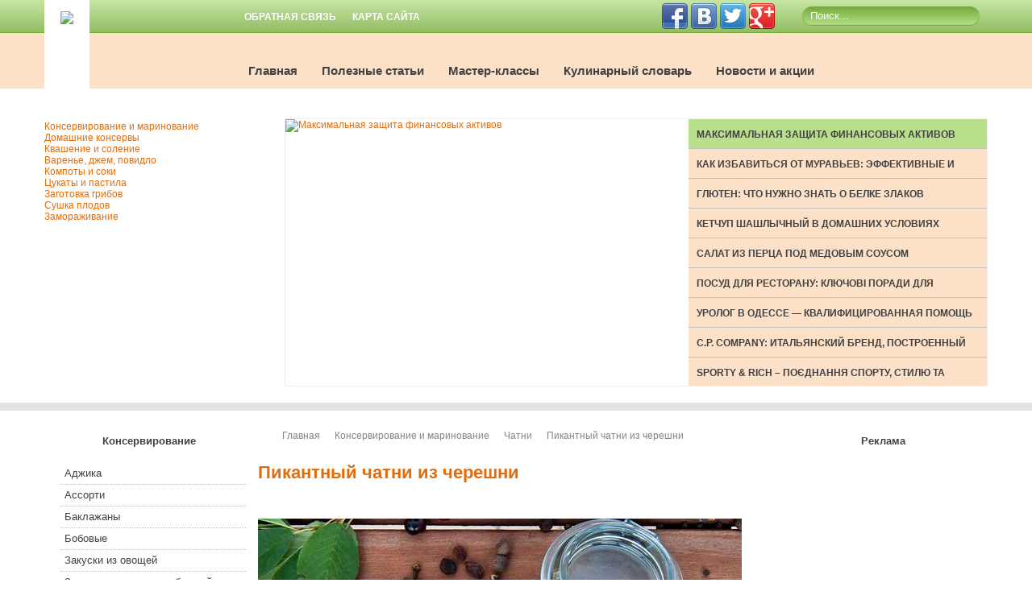

--- FILE ---
content_type: text/html; charset=utf-8
request_url: https://konservacija.com/konservirovanie/chatni/pikantnyj-chatni-iz-chereshni
body_size: 19074
content:
<!DOCTYPE html>
<html prefix="og: http://ogp.me/ns#" lang="ru-ru">
<head>
<meta charset="UTF-8">
<meta name="viewport" content="width=device-width,initial-scale=1.0">
<meta http-equiv="X-UA-Compatible" content="ie=edge">
  <base href="https://konservacija.com/konservirovanie/chatni/pikantnyj-chatni-iz-chereshni" />
  <meta http-equiv="content-type" content="text/html; charset=utf-8" />
  <meta name="title" content="Пикантный чатни из черешни" />
  <meta property="og:url" content="https://konservacija.com/konservirovanie/chatni/pikantnyj-chatni-iz-chereshni" />
  <meta property="og:title" content="Пикантный чатни из черешни" />
  <meta property="og:type" content="Article" />
  <meta property="og:image" content="https://konservacija.com/media/k2/items/cache/6c37daa18e07dfc2ae8aa5bc3672232b_XS.jpg" />
  <meta name="image" content="https://konservacija.com/media/k2/items/cache/6c37daa18e07dfc2ae8aa5bc3672232b_XS.jpg" />
  <meta property="og:description" content="Предлагаем рецепт пикантного чатни из черешни с черным перцем и розмарином. Соус из черешни станет дополнением к блюдам из мяса или рыбы." />
  <meta name="description" content="Предлагаем рецепт пикантного чатни из черешни с черным перцем и розмарином. Соус из черешни станет дополнением к блюдам из мяса или рыбы." />
  <meta name="generator" content="Joomla! - Open Source Content Management" />
  <title>Пикантный чатни из черешни</title>
  <link href="/templates/salatnik/favicon.ico" rel="shortcut icon" type="image/vnd.microsoft.icon" />
  <link href="https://konservacija.com/component/search/?Itemid=357&amp;task=1691:pikantnyj-chatni-iz-chereshni&amp;id=1691:pikantnyj-chatni-iz-chereshni&amp;format=opensearch" rel="search" title="Искать Рецепты заготовок на зиму" type="application/opensearchdescription+xml" />
  <link rel="stylesheet" href="/media/system/css/modal.css" type="text/css" />
  <link rel="stylesheet" href="/components/com_k2/css/k2.css" type="text/css" />
  <link rel="stylesheet" href="https://konservacija.com/modules/mod_ice_verticalmenu/themes/css3/css/css3_iceverticalmenu.css" type="text/css" />
  <link rel="stylesheet" href="https://konservacija.com//modules/mod_yt_k2_slideshowii/assets/style.css" type="text/css" />
  <script src="/media/system/js/mootools-core.js" type="text/javascript"></script>
  <script src="/media/system/js/core.js" type="text/javascript"></script>
  <script src="/media/system/js/modal.js" type="text/javascript"></script>
  <script src="//ajax.googleapis.com/ajax/libs/jquery/1.8/jquery.min.js" type="text/javascript"></script>
  <script src="/media/k2/assets/js/k2.noconflict.js" type="text/javascript"></script>
  <script src="/components/com_k2/js/k2.js" type="text/javascript"></script>
  <script src="/media/system/js/mootools-more.js" type="text/javascript"></script>
  <script src="https://konservacija.com/modules/mod_yt_k2_slideshowii/assets/js/jquery-1.5.min.js" type="text/javascript"></script>
  <script src="https://konservacija.com/modules/mod_yt_k2_slideshowii/assets/js/jsmart.noconflict.js" type="text/javascript"></script>
  <script src="https://konservacija.com/modules/mod_yt_k2_slideshowii/assets/js/script.slideshowii.all.js" type="text/javascript"></script>
  <script type="text/javascript">

		window.addEvent('domready', function() {

			SqueezeBox.initialize({});
			SqueezeBox.assign($$('a.modal'), {
				parse: 'rel'
			});
		});var K2SitePath = '/';
  </script>

<link rel="stylesheet" href="/templates/salatnik/css/style.css" type="text/css" />
<script async="async" src="//pagead2.googlesyndication.com/pagead/js/adsbygoogle.js"></script>
</head>
<body>
<header id="yt_header" class="block">
	<div class="yt-main">
		<div class="yt-main-in1">
			<div class="yt-main-in1-menu">

<ul class="sj-login-regis">
<li class="sj-register"><a href="/obratnaya-svyaz"><span class="title-link">Обратная связь</span></a></li>
<li class="sj-login"><a href="/karta-sajta"><span class="title-link">Карта сайта</span></a></li>
</ul>
</div>
			<div class="yt-main-in1-search"><div id="yt_searchcustom">
    <form id="mod-finder-searchform" action="/konservirovanie/chatni" method="post" class="form-search">
        <div class="finder">
	<div class="wrap-searchword">
            <!--<label for="mod-search-searchword">Искать...</label>--><input name="searchword" id="mod-finder-searchword" class="search-query input-medium" maxlength="20" alt="Искать" type="text" size="20" value="Поиск..."  onblur="if(this.value=='') this.value='Поиск...';" onfocus="if(this.value=='Поиск...') this.value='';" />	</div>
        <input type="hidden" name="task" value="search" />
        <input type="hidden" name="option" value="com_search" />
        <input type="hidden" name="Itemid" value="357" />
        </div>
    </form>
</div></div>
			<div class="yt-main-in1-menu1">

<div style="margin-top: 4px; float: left;">
<div style="margin-right: 4px; float: left;"><a href="https://www.facebook.com/domashnie.zagotovki/" target="_blank"><img src="/images/soc2.png" border="0" /></a></div>
<div style="margin-right: 4px; float: left;"><a href="https://vk.com/konservacija" target="_blank"><img src="/images/soc1.png" border="0" /></a></div>
<div style="margin-right: 4px; float: left;"><a href="https://twitter.com/konservacija" target="_blank"><img src="/images/soc3.png" border="0" /></a></div>
<div style="margin-right: 4px; float: left;"><a href="https://plus.google.com/u/0/b/110895464933868307536/collections/" target="_blank"><img src="/images/soc4.png" border="0" /></a></div>
</div>
</div>
		</div>
		<div class="yt-main-in2">
			<div id="yt_logoposition">
				<div class="logo">
					<a href="/index.php" title="">
						<img src="/templates/salatnik/images/logo.png"/>
					</a>
				</div>
				<div class="yt-main-in2-menu">
					
<ul class="menu_menu">
<li class="item-101"><a href="/" >Главная</a></li><li class="item-239"><a href="/poleznye-stati" >Полезные статьи</a></li><li class="item-235"><a href="/master-klass" >Мастер-классы</a></li><li class="item-105"><a href="/kulinarnyj-slovar" >Кулинарный словарь</a></li><li class="item-246"><a href="/novosti-i-aktsii" >Новости и акции </a></li></ul>

				</div>
			</div>
		</div>
	</div>
</header>
<section id="yt_slideshow-karkass" class="block">
	<div class="yt_slideshow-container">
		<div class="iceverticalmenu"><ul id="iceverticalmenu" class="iceverticalmenu"><li id="iceMenu_208" class="iceMenuLiLevel_1 active"><a href="/konservirovanie" class="icemega_active iceMenuTitle"><span class="icemega_title icemega_nosubtitle">Консервирование и маринование</span></a></li><li id="iceMenu_209" class="iceMenuLiLevel_1"><a href="/domashnie-konservy" class=" iceMenuTitle"><span class="icemega_title icemega_nosubtitle">Домашние консервы</span></a></li><li id="iceMenu_210" class="iceMenuLiLevel_1"><a href="/kvashenie-i-solenie" class=" iceMenuTitle"><span class="icemega_title icemega_nosubtitle">Квашение и соление</span></a></li><li id="iceMenu_211" class="iceMenuLiLevel_1"><a href="/varenye-dzhem-povidlo" class=" iceMenuTitle"><span class="icemega_title icemega_nosubtitle">Варенье, джем, повидло</span></a></li><li id="iceMenu_212" class="iceMenuLiLevel_1"><a href="/kompoty-soki" class=" iceMenuTitle"><span class="icemega_title icemega_nosubtitle">Компоты и соки</span></a></li><li id="iceMenu_213" class="iceMenuLiLevel_1"><a href="/tsukaty-i-pastila" class=" iceMenuTitle"><span class="icemega_title icemega_nosubtitle">Цукаты и пастила</span></a></li><li id="iceMenu_214" class="iceMenuLiLevel_1"><a href="/zagotovka-gribov" class=" iceMenuTitle"><span class="icemega_title icemega_nosubtitle">Заготовка грибов</span></a></li><li id="iceMenu_215" class="iceMenuLiLevel_1"><a href="/sushka-plodov" class=" iceMenuTitle"><span class="icemega_title icemega_nosubtitle">Сушка плодов</span></a></li><li id="iceMenu_216" class="iceMenuLiLevel_1"><a href="/zamorazhivaniye" class=" iceMenuTitle"><span class="icemega_title icemega_nosubtitle">Замораживание</span></a></li></ul></div>  
<script type="text/javascript">
    window.addEvent('domready', function() {
		if(document.getElementById('iceverticalmenu')!= null)
		var myVerticalMenu = new MenuMatic({id:'iceverticalmenu',
			subMenusContainerId: 'iceVerticalSubMenusContainer',
			effect:'slide & fade',
			duration:600,
			physics:Fx.Transitions.Pow.easeOut,
			orientation: 'vertical',
			hideDelay:1000,
			opacity:95		});
    });
</script>

<style>
    .caption_opacity_theme3_120{
        bottom:330px;
    }
    .button_img_120 .yt_post_item{
        background: #fce0c8;
        color: #545454;
    }
    .button_img_selected_120 .yt_post_item{
        z-index:2000;
        background: #b8e08c;
        color: #FFFFFF;
    }
    .button_img_selected_120 .yt_post_item .yt_item_title a{
        color:#414141;
        z-index:2000;
    }
    div.caption_content_120{
        opacity:0.7;
        /* For IE 5-7 */
    	filter: progid:DXImageTransform.Microsoft.Alpha(Opacity=0.7);
    	/* For IE 8 */
    	-MS-filter: "progid:DXImageTransform.Microsoft.Alpha(Opacity=0.7)";
    }
    .button_img_theme5_120{
        color:#545454;
        opacity: 0.5;
        /* For IE 5-7 */
    	filter: progid:DXImageTransform.Microsoft.Alpha(Opacity=70);
    	/* For IE 8 */
    	-MS-filter: "progid:DXImageTransform.Microsoft.Alpha(Opacity=70)";
    }
    .button_img_selected_theme5_120{
        color: #FFFFFF;
        opacity: 1;
    }
    .button_img_selected_theme5_120 .yt_post_item .yt_item_title a{
        color:#414141;
    }
    div.yt_post_item div.yt_item_title a {
    	color:#414141;
    }

    div.yt_item_content div.yt_post_item {
        background: white;
        
    }

</style>


<script type="text/javascript">
$jsmart(document).ready(function($) {
			 var arrContent = $('.caption_content_120');
	 var arrHMC = {};
	 $.each(arrContent,function(key,val){
			arrHMC[key] = $(val).height();

			if(key == arrContent.length-1) {
				$('#featured120').cycle({
				fx:   'fade',
				timeout: 4000,
				speed:  800,
				next: '#next120',
				prev: '#prev120',
				pause: 1,
				divId: 120,
				readmoreImg:'read more ',
				theme:'theme1',
				linktarget:'_self',
				linkcaption:1,
				autoPlay:1,
				startingSlide:0,
				totalItemScroll:15,
				startNormalScroll: 0,
				endNormalScroll: 8,
				num_item_per_page:9,
				arrHMC:arrHMC
		 });

			}
	 })
	 //$.each(arrHMC, function(key, val){ alert(val)})
	});
</script>
 <!--Intro Text-->
		<div class="intro_text" style="text-align:left; width: 870px;">
			</div>
		<!--End Intro Text-->
<div class="yt_slideshowii_module" id="yt_slideshowii_module_120" style="width: 870px; height: 331px">
			<div class="ytc-content ytc_background_theme1" style="width: 870px; position:relative; overflow:hidden; height:331px">
				<div class="ytc-content-slideshow-theme1" style="width: 500px; height:331px; z-index:4; float: left !important; position:relative;overflow:hidden;">
			<div class="buttons-theme-hover_120 buttons-theme1" style="display:none">
				<div style="float:left; position:relative; z-index:2; top:8px; padding-left: 10px; display:block">
					<div id="prev120" class="preview">&nbsp;&nbsp;&nbsp;&nbsp;&nbsp;&nbsp;</div>
				</div>
				<div style="position:relative; z-index:2; float:right; top:8px; padding-right: 10px; display:block">
					<div id="next120" class="next">&nbsp;&nbsp;&nbsp;&nbsp;&nbsp;&nbsp;</div>
				</div>
				<div class="cover_pause" style="top: 8px;">
					<div id="play_pause_120" class="pause">&nbsp;&nbsp;&nbsp;&nbsp;&nbsp;&nbsp;</div>
				</div>
			</div>
			<div id="featured120" style="width:500px; height:331px ;">
									<div style="text-decoration: none;width:500px;height:331px !important;position:relative;">
						<div style="z-index:1;display:block; width:500px; height:331px; ">
							<a href="/poleznye-stati/maksimalnaya-zashchita-finansovykh-aktivov" target = "_self" style="display:block;" ><img src="https://konservacija.com/cache/mod_yt_k2_slideshowii/images/125988415c937d746225836d7c6a64ea_XL_2324_theme1_500_330.jpg" title="Максимальная защита финансовых активов" caption="Максимальная защита финансовых активов" href="/poleznye-stati/maksimalnaya-zashchita-finansovykh-aktivov" linktarget = "_self" presrc = "" nexsrc = "" key="0"/></a>						</div>
							<div id="caption_content_1200" class=" caption_content_120" style="width:500px;bottom: 0px;">
															</div>
					</div>
									<div style="text-decoration: none;width:500px;height:331px !important;position:relative;">
						<div style="z-index:1;display:block; width:500px; height:331px; ">
							<a href="/poleznye-stati/kak-izbavitsya-ot-muravev-effektivnye-i-bezopasnye-sposoby" target = "_self" style="display:block;" ><img src="https://konservacija.com/cache/mod_yt_k2_slideshowii/images/cada245cf9fba02061a32186997047ec_XL_2323_theme1_500_330.jpg" title="Как избавиться от муравьев: эффективные и безопасные способы" caption="Как избавиться от муравьев: эффективные и безопасные..." href="/poleznye-stati/kak-izbavitsya-ot-muravev-effektivnye-i-bezopasnye-sposoby" linktarget = "_self" presrc = "" nexsrc = "" key="1"/></a>						</div>
							<div id="caption_content_1201" class=" caption_content_120" style="width:500px;;">
															</div>
					</div>
									<div style="text-decoration: none;width:500px;height:331px !important;position:relative;">
						<div style="z-index:1;display:block; width:500px; height:331px; ">
							<a href="/poleznye-stati/glyuten-chto-nuzhno-znat-o-belke-zlakov" target = "_self" style="display:block;" ><img src="https://konservacija.com/cache/mod_yt_k2_slideshowii/images/5c27a90b3ac4e2635a4bb0e6d14f86ff_XL_2322_theme1_500_330.jpg" title="Глютен: что нужно знать о белке злаков" caption="Глютен: что нужно знать о белке злаков" href="/poleznye-stati/glyuten-chto-nuzhno-znat-o-belke-zlakov" linktarget = "_self" presrc = "" nexsrc = "" key="2"/></a>						</div>
							<div id="caption_content_1202" class=" caption_content_120" style="width:500px;;">
															</div>
					</div>
									<div style="text-decoration: none;width:500px;height:331px !important;position:relative;">
						<div style="z-index:1;display:block; width:500px; height:331px; ">
							<a href="/konservirovanie/ketchupy-i-sousy/ketchup-shashlychnyj-v-domashnikh-usloviyakh" target = "_self" style="display:block;" ><img src="https://konservacija.com/cache/mod_yt_k2_slideshowii/images/34113e3f628205700ec9cc550290558b_XL_2321_theme1_500_330.jpg" title="Кетчуп шашлычный в домашних условиях" caption="Кетчуп шашлычный в домашних условиях" href="/konservirovanie/ketchupy-i-sousy/ketchup-shashlychnyj-v-domashnikh-usloviyakh" linktarget = "_self" presrc = "" nexsrc = "" key="3"/></a>						</div>
							<div id="caption_content_1203" class=" caption_content_120" style="width:500px;;">
															</div>
					</div>
									<div style="text-decoration: none;width:500px;height:331px !important;position:relative;">
						<div style="z-index:1;display:block; width:500px; height:331px; ">
							<a href="/konservirovanie/salaty/salat-iz-pertsa-pod-medovym-sousom" target = "_self" style="display:block;" ><img src="https://konservacija.com/cache/mod_yt_k2_slideshowii/images/7b74cb7c1df98e92e969c64cad239390_XL_2320_theme1_500_330.jpg" title="Салат из перца под медовым соусом" caption="Салат из перца под медовым соусом" href="/konservirovanie/salaty/salat-iz-pertsa-pod-medovym-sousom" linktarget = "_self" presrc = "" nexsrc = "" key="4"/></a>						</div>
							<div id="caption_content_1204" class=" caption_content_120" style="width:500px;;">
															</div>
					</div>
									<div style="text-decoration: none;width:500px;height:331px !important;position:relative;">
						<div style="z-index:1;display:block; width:500px; height:331px; ">
							<a href="/poleznye-stati/posud-dlya-restoranu-klyuchovi-poradi-dlya-vlasnikiv" target = "_self" style="display:block;" ><img src="https://konservacija.com/cache/mod_yt_k2_slideshowii/images/14a83fd3e0e2a8e1fbc8972767b216d9_XL_2319_theme1_500_330.jpg" title="Посуд для ресторану: ключові поради для власників" caption="Посуд для ресторану: ключові поради для власників" href="/poleznye-stati/posud-dlya-restoranu-klyuchovi-poradi-dlya-vlasnikiv" linktarget = "_self" presrc = "" nexsrc = "" key="5"/></a>						</div>
							<div id="caption_content_1205" class=" caption_content_120" style="width:500px;;">
															</div>
					</div>
									<div style="text-decoration: none;width:500px;height:331px !important;position:relative;">
						<div style="z-index:1;display:block; width:500px; height:331px; ">
							<a href="/poleznye-stati/urolog-v-odesse-kvalifitsirovannaya-pomoshch-dlya-muzhchin-i-zhenshchin" target = "_self" style="display:block;" ><img src="https://konservacija.com/cache/mod_yt_k2_slideshowii/images/9c003038d74100aab9ff581f34bcf125_XL_2318_theme1_500_330.jpg" title="Уролог в Одессе — квалифицированная помощь для мужчин и женщин" caption="Уролог в Одессе — квалифицированная помощь для..." href="/poleznye-stati/urolog-v-odesse-kvalifitsirovannaya-pomoshch-dlya-muzhchin-i-zhenshchin" linktarget = "_self" presrc = "" nexsrc = "" key="6"/></a>						</div>
							<div id="caption_content_1206" class=" caption_content_120" style="width:500px;;">
															</div>
					</div>
									<div style="text-decoration: none;width:500px;height:331px !important;position:relative;">
						<div style="z-index:1;display:block; width:500px; height:331px; ">
							<a href="/poleznye-stati/c-p-company-italyanskij-brend-postroennyj-na-eksperimentakh-i-stile" target = "_self" style="display:block;" ><img src="https://konservacija.com/cache/mod_yt_k2_slideshowii/images/730d5f805420cce4bd7b45fd725036c0_XL_2317_theme1_500_330.jpg" title="C.P. Company: итальянский бренд, построенный на экспериментах и стиле" caption="C.P. Company: итальянский бренд, построенный на..." href="/poleznye-stati/c-p-company-italyanskij-brend-postroennyj-na-eksperimentakh-i-stile" linktarget = "_self" presrc = "" nexsrc = "" key="7"/></a>						</div>
							<div id="caption_content_1207" class=" caption_content_120" style="width:500px;;">
															</div>
					</div>
									<div style="text-decoration: none;width:500px;height:331px !important;position:relative;">
						<div style="z-index:1;display:block; width:500px; height:331px; ">
							<a href="/poleznye-stati/sporty-rich-poednannya-sportu-stilyu-ta-turboti-pro-zdorov-ya" target = "_self" style="display:block;" ><img src="https://konservacija.com/cache/mod_yt_k2_slideshowii/images/bc1c2b38c0b0ab6abc320fbd0fa2f6a3_XL_2316_theme1_500_330.jpg" title="Sporty & Rich – поєднання спорту, стилю та турботи про здоров’я" caption="Sporty & Rich – поєднання спорту, стилю та турботи про..." href="/poleznye-stati/sporty-rich-poednannya-sportu-stilyu-ta-turboti-pro-zdorov-ya" linktarget = "_self" presrc = "" nexsrc = "" key="8"/></a>						</div>
							<div id="caption_content_1208" class=" caption_content_120" style="width:500px;;">
															</div>
					</div>
									<div style="text-decoration: none;width:500px;height:331px !important;position:relative;">
						<div style="z-index:1;display:block; width:500px; height:331px; ">
							<a href="/poleznye-stati/nike-acg-stil-i-funktsionalnost-dlya-lyubykh-uslovij" target = "_self" style="display:block;" ><img src="https://konservacija.com/cache/mod_yt_k2_slideshowii/images/553821eea6dd169d2ad0a1e6a84bd55a_XL_2315_theme1_500_330.jpg" title="Nike ACG: стиль и функциональность для любых условий" caption="Nike ACG: стиль и функциональность для любых условий" href="/poleznye-stati/nike-acg-stil-i-funktsionalnost-dlya-lyubykh-uslovij" linktarget = "_self" presrc = "" nexsrc = "" key="9"/></a>						</div>
							<div id="caption_content_1209" class=" caption_content_120" style="width:500px;;">
															</div>
					</div>
									<div style="text-decoration: none;width:500px;height:331px !important;position:relative;">
						<div style="z-index:1;display:block; width:500px; height:331px; ">
							<a href="/poleznye-stati/sumka-hermes-vtilennya-rozkoshi-ta-vichnogo-stilyu" target = "_self" style="display:block;" ><img src="https://konservacija.com/cache/mod_yt_k2_slideshowii/images/b7bf3486982e4cc43532e60a741155a7_XL_2314_theme1_500_330.jpg" title="Сумка Hermes: втілення розкоші та вічного стилю" caption="Сумка Hermes: втілення розкоші та вічного стилю" href="/poleznye-stati/sumka-hermes-vtilennya-rozkoshi-ta-vichnogo-stilyu" linktarget = "_self" presrc = "" nexsrc = "" key="10"/></a>						</div>
							<div id="caption_content_12010" class=" caption_content_120" style="width:500px;;">
															</div>
					</div>
									<div style="text-decoration: none;width:500px;height:331px !important;position:relative;">
						<div style="z-index:1;display:block; width:500px; height:331px; ">
							<a href="/poleznye-stati/sadzhantsi-sosni-gurtom-vigidne-rishennya-dlya-ozelenennya-velikikh-teritorij" target = "_self" style="display:block;" ><img src="https://konservacija.com/cache/mod_yt_k2_slideshowii/images/3138c7366a6ecdf59187027501010d24_XL_2313_theme1_500_330.jpg" title="Саджанці сосни гуртом: вигідне рішення для озеленення великих територій" caption="Саджанці сосни гуртом: вигідне рішення для озеленення..." href="/poleznye-stati/sadzhantsi-sosni-gurtom-vigidne-rishennya-dlya-ozelenennya-velikikh-teritorij" linktarget = "_self" presrc = "" nexsrc = "" key="11"/></a>						</div>
							<div id="caption_content_12011" class=" caption_content_120" style="width:500px;;">
															</div>
					</div>
									<div style="text-decoration: none;width:500px;height:331px !important;position:relative;">
						<div style="z-index:1;display:block; width:500px; height:331px; ">
							<a href="/poleznye-stati/sonyashnikova-oliya-aromatizovana-royal-oil-vash-universalnij-ingredient-dlya-nepovtornogo-smaku" target = "_self" style="display:block;" ><img src="https://konservacija.com/cache/mod_yt_k2_slideshowii/images/3f1e97757a3063c4ed4823d533fdc555_XL_2312_theme1_500_330.jpg" title="Соняшникова олія ароматизована Royal Oil: ваш універсальний інгредієнт для неповторного смаку" caption="Соняшникова олія ароматизована Royal Oil: ваш..." href="/poleznye-stati/sonyashnikova-oliya-aromatizovana-royal-oil-vash-universalnij-ingredient-dlya-nepovtornogo-smaku" linktarget = "_self" presrc = "" nexsrc = "" key="12"/></a>						</div>
							<div id="caption_content_12012" class=" caption_content_120" style="width:500px;;">
															</div>
					</div>
									<div style="text-decoration: none;width:500px;height:331px !important;position:relative;">
						<div style="z-index:1;display:block; width:500px; height:331px; ">
							<a href="/poleznye-stati/prilipachi-priznachennya-vidi-ta-suchasne-zastosuvannya-v-agrobiznesi" target = "_self" style="display:block;" ><img src="https://konservacija.com/cache/mod_yt_k2_slideshowii/images/d7152786af1b701b29eee27a921582a0_XL_2311_theme1_500_330.jpg" title="Прилипачі: призначення, види та сучасне застосування в агробізнесі" caption="Прилипачі: призначення, види та сучасне застосування..." href="/poleznye-stati/prilipachi-priznachennya-vidi-ta-suchasne-zastosuvannya-v-agrobiznesi" linktarget = "_self" presrc = "" nexsrc = "" key="13"/></a>						</div>
							<div id="caption_content_12013" class=" caption_content_120" style="width:500px;;">
															</div>
					</div>
									<div style="text-decoration: none;width:500px;height:331px !important;position:relative;">
						<div style="z-index:1;display:block; width:500px; height:331px; ">
							<a href="/poleznye-stati/gazoblok-u-khmelnitskomu-yak-obrati-yakisnij-material-dlya-budivnitstva-budinku" target = "_self" style="display:block;" ><img src="https://konservacija.com/cache/mod_yt_k2_slideshowii/images/1a14ab889878010be3390e9fa667abcb_XL_2310_theme1_500_330.jpg" title="Газоблок у Хмельницькому: як обрати якісний матеріал для будівництва будинку" caption="Газоблок у Хмельницькому: як обрати якісний матеріал..." href="/poleznye-stati/gazoblok-u-khmelnitskomu-yak-obrati-yakisnij-material-dlya-budivnitstva-budinku" linktarget = "_self" presrc = "" nexsrc = "" key="14"/></a>						</div>
							<div id="caption_content_12014" class=" caption_content_120" style="width:500px;;">
															</div>
					</div>
							</div>
		</div>
			<div id="content_box_120" class="content_box_120" style="overflow:hidden; width:370px; height:333px; position:relative" >
			<div id="cover_buttons_120" style="  float:right; position:relative; width:370px; display:block">
				<div class="theme1">
					<div class="right">
						<div class="center">
							<div style="position:relative; z-index:1;" class="buttons_theme1">
								<ul id="image_button_120" style="list-style: none; cursor: pointer;padding-left: 0px; margin-top: 0px; margin-left: 0px;">
																			<li class="button_img_selected_120" id="li_height_item_120" value="0" style="overflow: hidden; width:370px; height:37px;">
											<div class="yt_post_item yt_post_item_multi_120" style="border-bottom: 1px #c0c0c0 solid; height:16px;">
																								<div class="yt_normal_desc" style="height: 17px; overflow: hidden"><div class="yt_item_title" style="display:block"><a href="/poleznye-stati/maksimalnaya-zashchita-finansovykh-aktivov" title="Максимальная защита финансовых активов">Максимальная защита финансовых активов</a></div><div class="yt_item_desc" style="display:none">
Охрана банков и банкоматов – это специализированная...</div>
												</div>
											</div>
										</li>
																			<li class="button_img_120" id="li_height_item_120" value="1" style="overflow: hidden; width:370px; height:37px;">
											<div class="yt_post_item yt_post_item_multi_120" style="border-bottom: 1px #c0c0c0 solid; height:16px;">
																								<div class="yt_normal_desc" style="height: 17px; overflow: hidden"><div class="yt_item_title" style="display:block"><a href="/poleznye-stati/kak-izbavitsya-ot-muravev-effektivnye-i-bezopasnye-sposoby" title="Как избавиться от муравьев: эффективные и безопасные способы">Как избавиться от муравьев: эффективные и безопасные...</a></div><div class="yt_item_desc" style="display:none">
Муравьи — частые «гости» в домах и квартирах,...</div>
												</div>
											</div>
										</li>
																			<li class="button_img_120" id="li_height_item_120" value="2" style="overflow: hidden; width:370px; height:37px;">
											<div class="yt_post_item yt_post_item_multi_120" style="border-bottom: 1px #c0c0c0 solid; height:16px;">
																								<div class="yt_normal_desc" style="height: 17px; overflow: hidden"><div class="yt_item_title" style="display:block"><a href="/poleznye-stati/glyuten-chto-nuzhno-znat-o-belke-zlakov" title="Глютен: что нужно знать о белке злаков">Глютен: что нужно знать о белке злаков</a></div><div class="yt_item_desc" style="display:none">
В последние годы слово «глютен» стало одним из самых...</div>
												</div>
											</div>
										</li>
																			<li class="button_img_120" id="li_height_item_120" value="3" style="overflow: hidden; width:370px; height:37px;">
											<div class="yt_post_item yt_post_item_multi_120" style="border-bottom: 1px #c0c0c0 solid; height:16px;">
																								<div class="yt_normal_desc" style="height: 17px; overflow: hidden"><div class="yt_item_title" style="display:block"><a href="/konservirovanie/ketchupy-i-sousy/ketchup-shashlychnyj-v-domashnikh-usloviyakh" title="Кетчуп шашлычный в домашних условиях">Кетчуп шашлычный в домашних условиях</a></div><div class="yt_item_desc" style="display:none">
Приготовить кетчуп на зиму в домашних условиях...</div>
												</div>
											</div>
										</li>
																			<li class="button_img_120" id="li_height_item_120" value="4" style="overflow: hidden; width:370px; height:37px;">
											<div class="yt_post_item yt_post_item_multi_120" style="border-bottom: 1px #c0c0c0 solid; height:16px;">
																								<div class="yt_normal_desc" style="height: 17px; overflow: hidden"><div class="yt_item_title" style="display:block"><a href="/konservirovanie/salaty/salat-iz-pertsa-pod-medovym-sousom" title="Салат из перца под медовым соусом">Салат из перца под медовым соусом</a></div><div class="yt_item_desc" style="display:none">
Не знаете, какой вкусный салат заготовить на зиму?...</div>
												</div>
											</div>
										</li>
																			<li class="button_img_120" id="li_height_item_120" value="5" style="overflow: hidden; width:370px; height:37px;">
											<div class="yt_post_item yt_post_item_multi_120" style="border-bottom: 1px #c0c0c0 solid; height:16px;">
																								<div class="yt_normal_desc" style="height: 17px; overflow: hidden"><div class="yt_item_title" style="display:block"><a href="/poleznye-stati/posud-dlya-restoranu-klyuchovi-poradi-dlya-vlasnikiv" title="Посуд для ресторану: ключові поради для власників">Посуд для ресторану: ключові поради для власників</a></div><div class="yt_item_desc" style="display:none">
Чому вибір посуду визначає успіх ресторану
У...</div>
												</div>
											</div>
										</li>
																			<li class="button_img_120" id="li_height_item_120" value="6" style="overflow: hidden; width:370px; height:37px;">
											<div class="yt_post_item yt_post_item_multi_120" style="border-bottom: 1px #c0c0c0 solid; height:16px;">
																								<div class="yt_normal_desc" style="height: 17px; overflow: hidden"><div class="yt_item_title" style="display:block"><a href="/poleznye-stati/urolog-v-odesse-kvalifitsirovannaya-pomoshch-dlya-muzhchin-i-zhenshchin" title="Уролог в Одессе — квалифицированная помощь для мужчин и женщин">Уролог в Одессе — квалифицированная помощь для...</a></div><div class="yt_item_desc" style="display:none">
Урология — это медицинская специальность, которая...</div>
												</div>
											</div>
										</li>
																			<li class="button_img_120" id="li_height_item_120" value="7" style="overflow: hidden; width:370px; height:37px;">
											<div class="yt_post_item yt_post_item_multi_120" style="border-bottom: 1px #c0c0c0 solid; height:16px;">
																								<div class="yt_normal_desc" style="height: 17px; overflow: hidden"><div class="yt_item_title" style="display:block"><a href="/poleznye-stati/c-p-company-italyanskij-brend-postroennyj-na-eksperimentakh-i-stile" title="C.P. Company: итальянский бренд, построенный на экспериментах и стиле">C.P. Company: итальянский бренд, построенный на...</a></div><div class="yt_item_desc" style="display:none">
C.P. Company — это не просто марка одежды, а явление в мире...</div>
												</div>
											</div>
										</li>
																			<li class="button_img_120" id="li_height_item_120" value="8" style="overflow: hidden; width:370px; height:37px;">
											<div class="yt_post_item yt_post_item_multi_120" style="border-bottom: 1px #c0c0c0 solid; height:16px;">
																								<div class="yt_normal_desc" style="height: 17px; overflow: hidden"><div class="yt_item_title" style="display:block"><a href="/poleznye-stati/sporty-rich-poednannya-sportu-stilyu-ta-turboti-pro-zdorov-ya" title="Sporty & Rich – поєднання спорту, стилю та турботи про здоров’я">Sporty & Rich – поєднання спорту, стилю та турботи про...</a></div><div class="yt_item_desc" style="display:none">
Сьогодні мода — це не просто зовнішній вигляд, а...</div>
												</div>
											</div>
										</li>
																			<li class="button_img_120" id="li_height_item_120" value="9" style="overflow: hidden; width:370px; height:37px;">
											<div class="yt_post_item yt_post_item_multi_120" style="border-bottom: 1px #c0c0c0 solid; height:16px;">
																								<div class="yt_normal_desc" style="height: 17px; overflow: hidden"><div class="yt_item_title" style="display:block"><a href="/poleznye-stati/nike-acg-stil-i-funktsionalnost-dlya-lyubykh-uslovij" title="Nike ACG: стиль и функциональность для любых условий">Nike ACG: стиль и функциональность для любых условий</a></div><div class="yt_item_desc" style="display:none">
Nike ACG (All Conditions Gear) — это особая линейка бренда Nike,...</div>
												</div>
											</div>
										</li>
																			<li class="button_img_120" id="li_height_item_120" value="10" style="overflow: hidden; width:370px; height:37px;">
											<div class="yt_post_item yt_post_item_multi_120" style="border-bottom: 1px #c0c0c0 solid; height:16px;">
																								<div class="yt_normal_desc" style="height: 17px; overflow: hidden"><div class="yt_item_title" style="display:block"><a href="/poleznye-stati/sumka-hermes-vtilennya-rozkoshi-ta-vichnogo-stilyu" title="Сумка Hermes: втілення розкоші та вічного стилю">Сумка Hermes: втілення розкоші та вічного стилю</a></div><div class="yt_item_desc" style="display:none">
Коли мова заходить про предмети розкоші, ім’я Hermes...</div>
												</div>
											</div>
										</li>
																			<li class="button_img_120" id="li_height_item_120" value="11" style="overflow: hidden; width:370px; height:37px;">
											<div class="yt_post_item yt_post_item_multi_120" style="border-bottom: 1px #c0c0c0 solid; height:16px;">
																								<div class="yt_normal_desc" style="height: 17px; overflow: hidden"><div class="yt_item_title" style="display:block"><a href="/poleznye-stati/sadzhantsi-sosni-gurtom-vigidne-rishennya-dlya-ozelenennya-velikikh-teritorij" title="Саджанці сосни гуртом: вигідне рішення для озеленення великих територій">Саджанці сосни гуртом: вигідне рішення для озеленення...</a></div><div class="yt_item_desc" style="display:none">
Сосна — одна з найцінніших хвойних культур, яку...</div>
												</div>
											</div>
										</li>
																			<li class="button_img_120" id="li_height_item_120" value="12" style="overflow: hidden; width:370px; height:37px;">
											<div class="yt_post_item yt_post_item_multi_120" style="border-bottom: 1px #c0c0c0 solid; height:16px;">
																								<div class="yt_normal_desc" style="height: 17px; overflow: hidden"><div class="yt_item_title" style="display:block"><a href="/poleznye-stati/sonyashnikova-oliya-aromatizovana-royal-oil-vash-universalnij-ingredient-dlya-nepovtornogo-smaku" title="Соняшникова олія ароматизована Royal Oil: ваш універсальний інгредієнт для неповторного смаку">Соняшникова олія ароматизована Royal Oil: ваш...</a></div><div class="yt_item_desc" style="display:none">
Royal Spice - український виробник натуральних...</div>
												</div>
											</div>
										</li>
																			<li class="button_img_120" id="li_height_item_120" value="13" style="overflow: hidden; width:370px; height:37px;">
											<div class="yt_post_item yt_post_item_multi_120" style="border-bottom: 1px #c0c0c0 solid; height:16px;">
																								<div class="yt_normal_desc" style="height: 17px; overflow: hidden"><div class="yt_item_title" style="display:block"><a href="/poleznye-stati/prilipachi-priznachennya-vidi-ta-suchasne-zastosuvannya-v-agrobiznesi" title="Прилипачі: призначення, види та сучасне застосування в агробізнесі">Прилипачі: призначення, види та сучасне застосування...</a></div><div class="yt_item_desc" style="display:none">
Що таке прилипачі і навіщо вони потрібні?
Прилипачі...</div>
												</div>
											</div>
										</li>
																			<li class="button_img_120" id="li_height_item_120" value="14" style="overflow: hidden; width:370px; height:37px;">
											<div class="yt_post_item yt_post_item_multi_120" style="border-bottom: 1px #c0c0c0 solid; height:16px;">
																								<div class="yt_normal_desc" style="height: 17px; overflow: hidden"><div class="yt_item_title" style="display:block"><a href="/poleznye-stati/gazoblok-u-khmelnitskomu-yak-obrati-yakisnij-material-dlya-budivnitstva-budinku" title="Газоблок у Хмельницькому: як обрати якісний матеріал для будівництва будинку">Газоблок у Хмельницькому: як обрати якісний матеріал...</a></div><div class="yt_item_desc" style="display:none">
Газоблок став одним із найпопулярніших стінових...</div>
												</div>
											</div>
										</li>
																	</ul>
							</div>
						</div>
					</div>
				</div>
			</div>
		</div>
		</div>
	<div style="display:none">
			<div id="arrContent_120_0"></div>
			<div id="arrContent_120_1"></div>
			<div id="arrContent_120_2"></div>
			<div id="arrContent_120_3"></div>
			<div id="arrContent_120_4"></div>
			<div id="arrContent_120_5"></div>
			<div id="arrContent_120_6"></div>
			<div id="arrContent_120_7"></div>
			<div id="arrContent_120_8"></div>
			<div id="arrContent_120_9"></div>
			<div id="arrContent_120_10"></div>
			<div id="arrContent_120_11"></div>
			<div id="arrContent_120_12"></div>
			<div id="arrContent_120_13"></div>
			<div id="arrContent_120_14"></div>
		</div>
</div>
<div class="footer_text" style="text-align:left; margin-top: 10px; width: 870px;">
	</div>

	</div>
</section>
<content id="yt_content-karkass" class="block">
	<div class="yt_content-container">
		<div class="left-container">
							<div id="top">		<div class="moduletable">
					<h3>Консервирование</h3>
					
<div id="k2ModuleBox135" class="k2CategoriesListBlock">
	<ul class="menu"><li><a href="/konservirovanie/adzhika"><span class="catTitle">Аджика</span><span class="catCounter"></span></a></li><li><a href="/konservirovanie/assorti"><span class="catTitle">Ассорти</span><span class="catCounter"></span></a></li><li><a href="/konservirovanie/baklazhany"><span class="catTitle">Баклажаны</span><span class="catCounter"></span></a></li><li><a href="/konservirovanie/bobovye"><span class="catTitle">Бобовые</span><span class="catCounter"></span></a></li><li><a href="/konservirovanie/zakuski"><span class="catTitle">Закуски из овощей</span><span class="catCounter"></span></a></li><li><a href="/konservirovanie/zapravki"><span class="catTitle">Заправки для супов и борщей</span><span class="catCounter"></span></a></li><li><a href="/konservirovanie/zelen"><span class="catTitle">Зелень</span><span class="catCounter"></span></a></li><li><a href="/konservirovanie/ikra"><span class="catTitle">Икра</span><span class="catCounter"></span></a></li><li><a href="/konservirovanie/kabachki"><span class="catTitle">Кабачки, цуккини, патиссоны</span><span class="catCounter"></span></a></li><li><a href="/konservirovanie/kapusta"><span class="catTitle">Капуста</span><span class="catCounter"></span></a></li><li><a href="/konservirovanie/ketchupy-i-sousy"><span class="catTitle">Кетчупы и соусы</span><span class="catCounter"></span></a></li><li><a href="/konservirovanie/lecho"><span class="catTitle">Лечо</span><span class="catCounter"></span></a></li><li><a href="/konservirovanie/luk-i-chesnok"><span class="catTitle">Лук и чеснок</span><span class="catCounter"></span></a></li><li><a href="/konservirovanie/morkov"><span class="catTitle">Морковь</span><span class="catCounter"></span></a></li><li><a href="/konservirovanie/ogurtsy"><span class="catTitle">Огурцы</span><span class="catCounter"></span></a></li><li><a href="/konservirovanie/perets"><span class="catTitle">Перец</span><span class="catCounter"></span></a></li><li><a href="/konservirovanie/pomidory"><span class="catTitle">Помидоры</span><span class="catCounter"></span></a></li><li><a href="/konservirovanie/redis"><span class="catTitle">Редис</span><span class="catCounter"></span></a></li><li><a href="/konservirovanie/salaty"><span class="catTitle">Салаты</span><span class="catCounter"></span></a></li><li><a href="/konservirovanie/svekla"><span class="catTitle">Свекла</span><span class="catCounter"></span></a></li><li><a href="/konservirovanie/fasol"><span class="catTitle">Спаржевая фасоль</span><span class="catCounter"></span></a></li><li><a href="/konservirovanie/tykva"><span class="catTitle">Тыква</span><span class="catCounter"></span></a></li><li><a href="/konservirovanie/frukty-i-yagody"><span class="catTitle">Фрукты и ягоды</span><span class="catCounter"></span></a></li><li><a href="/kvashenie-i-solenie/khren"><span class="catTitle">Хрен</span><span class="catCounter"></span></a></li><li><a href="/konservirovanie/tsvetnaya-kapusta"><span class="catTitle">Цветная капуста</span><span class="catCounter"></span></a></li><li><a href="/konservirovanie/chatni"><span class="catTitle">Чатни</span><span class="catCounter"></span></a></li></ul></div>
		</div>
			<div class="moduletable">
					<h3>Домашние консервы</h3>
					
<div id="k2ModuleBox137" class="k2CategoriesListBlock">
	<ul class="menu"><li><a href="/domashnie-konservy/zakuski-iz-syra"><span class="catTitle">Закуски из сыра</span><span class="catCounter"></span></a></li><li><a href="/domashnie-konservy/myasnye-konservy"><span class="catTitle">Мясные консервы</span><span class="catCounter"></span></a></li><li><a href="/domashnie-konservy/moreprodukty"><span class="catTitle">Морепродукты</span><span class="catCounter"></span></a></li><li><a href="/domashnie-konservy/pashtety"><span class="catTitle">Паштеты</span><span class="catCounter"></span></a></li><li><a href="/domashnie-konservy/rybnye-konservy"><span class="catTitle">Рыбные консервы</span><span class="catCounter"></span></a></li><li><a href="/domashnie-konservy/salo-i-smalets"><span class="catTitle">Сало и смалец</span><span class="catCounter"></span></a></li><li><a href="/domashnie-konservy/pasty-i-namazki"><span class="catTitle">Пасты и намазки</span><span class="catCounter"></span></a></li><li><a href="/konservirovanie/uksusy-zapravki-masla"><span class="catTitle">Уксусы, заправки, масла</span><span class="catCounter"></span></a></li><li><a href="/konservirovanie/sladkie-zagotovki-v-bankakh"><span class="catTitle">Сладкие заготовки в банках</span><span class="catCounter"></span></a></li></ul></div>
		</div>
			<div class="moduletable">
					<h3>Квашение и соление</h3>
					
<div id="k2ModuleBox138" class="k2CategoriesListBlock">
	<ul class="menu"><li><a href="/kvashenie-i-solenie/drugie-ovoshchi"><span class="catTitle">Арбузы</span><span class="catCounter"></span></a></li><li><a href="/kvashenie-i-solenie/assorti-ovoshchej"><span class="catTitle">Ассорти овощей</span><span class="catCounter"></span></a></li><li><a href="/kvashenie-i-solenie/baklazhany"><span class="catTitle">Баклажаны</span><span class="catCounter"></span></a></li><li><a href="/kompoty-soki/tsvety/itemlist/category/134-zelen"><span class="catTitle">Зелень</span><span class="catCounter"></span></a></li><li><a href="/kvashenie-i-solenie/kabachki-tsukkini-patissony"><span class="catTitle">Кабачки, цуккини, патиссоны</span><span class="catCounter"></span></a></li><li><a href="/kvashenie-i-solenie/kapusta"><span class="catTitle">Капуста</span><span class="catCounter"></span></a></li><li><a href="/kvashenie-i-solenie/morkov-i-svekla"><span class="catTitle">Морковь и свекла</span><span class="catCounter"></span></a></li><li><a href="/kvashenie-i-solenie/ogurtsy"><span class="catTitle">Огурцы</span><span class="catCounter"></span></a></li><li><a href="/kvashenie-i-solenie/pomidory"><span class="catTitle">Помидоры</span><span class="catCounter"></span></a></li><li><a href="/kvashenie-i-solenie/redis-i-redka"><span class="catTitle">Редис</span><span class="catCounter"></span></a></li><li><a href="/konservirovanie/tykva-3"><span class="catTitle">Тыква</span><span class="catCounter"></span></a></li><li><a href="/kvashenie-i-solenie/yabloki-i-grushi"><span class="catTitle">Яблоки и груши</span><span class="catCounter"></span></a></li></ul></div>
		</div>
			<div class="moduletable">
					<h3>Варенье, джем, повидло</h3>
					
<div id="k2ModuleBox139" class="k2CategoriesListBlock">
	<ul class="menu"><li><a href="/varenye-dzhem-povidlo/abrikosy"><span class="catTitle">Абрикосы</span><span class="catCounter"></span></a></li><li><a href="/varenye-dzhem-povidlo/ajva"><span class="catTitle">Айва</span><span class="catCounter"></span></a></li><li><a href="/varenye-dzhem-povidlo/alycha"><span class="catTitle">Алыча</span><span class="catCounter"></span></a></li><li><a href="/varenye-dzhem-povidlo/arbuz"><span class="catTitle">Арбуз</span><span class="catCounter"></span></a></li><li><a href="/varenye-dzhem-povidlo/buzina"><span class="catTitle">Бузина</span><span class="catCounter"></span></a></li><li><a href="/varenye-dzhem-povidlo/vinograd"><span class="catTitle">Виноград</span><span class="catCounter"></span></a></li><li><a href="/varenye-dzhem-povidlo/vishnya"><span class="catTitle">Вишня</span><span class="catCounter"></span></a></li><li><a href="/varenye-dzhem-povidlo/grushi"><span class="catTitle">Груши</span><span class="catCounter"></span></a></li><li><a href="/varenye-dzhem-povidlo/dynya"><span class="catTitle">Дыня</span><span class="catCounter"></span></a></li><li><a href="/varenye-dzhem-povidlo/zhimolost"><span class="catTitle">Жимолость</span><span class="catCounter"></span></a></li><li><a href="/varenye-dzhem-povidlo/kabachki-i-tsukini"><span class="catTitle">Кабачки, цуккини, патиссоны</span><span class="catCounter"></span></a></li><li><a href="/varenye-dzhem-povidlo/kalina"><span class="catTitle">Калина и рябина</span><span class="catCounter"></span></a></li><li><a href="/varenye-dzhem-povidlo/kizil"><span class="catTitle">Кизил</span><span class="catCounter"></span></a></li><li><a href="/varenye-dzhem-povidlo/klubnika"><span class="catTitle">Клубника</span><span class="catCounter"></span></a></li><li><a href="/varenye-dzhem-povidlo/klyukva"><span class="catTitle">Клюква</span><span class="catCounter"></span></a></li><li><a href="/varenye-dzhem-povidlo/kryzhovnik"><span class="catTitle">Крыжовник</span><span class="catCounter"></span></a></li><li><a href="/varenye-dzhem-povidlo/luk-i-chesnok"><span class="catTitle">Лук и чеснок</span><span class="catCounter"></span></a></li><li><a href="/varenye-dzhem-povidlo/malina-i-ezhevika"><span class="catTitle">Малина и ежевика</span><span class="catCounter"></span></a></li><li><a href="/varenye-dzhem-povidlo/morkov"><span class="catTitle">Морковь и свекла</span><span class="catCounter"></span></a></li><li><a href="/varenye-dzhem-povidlo/oblepikha"><span class="catTitle">Облепиха</span><span class="catCounter"></span></a></li><li><a href="/varenye-dzhem-povidlo/orekhi-i-shishki"><span class="catTitle">Орехи и шишки</span><span class="catCounter"></span></a></li><li><a href="/varenye-dzhem-povidlo/persiki-i-nektariny"><span class="catTitle">Персики и нектарины</span><span class="catCounter"></span></a></li><li><a href="/varenye-dzhem-povidlo/pomidory-i-ogurtsy"><span class="catTitle">Помидоры и огурцы</span><span class="catCounter"></span></a></li><li><a href="/varenye-dzhem-povidlo/reven"><span class="catTitle">Ревень</span><span class="catCounter"></span></a></li><li><a href="/varenye-dzhem-povidlo/sliva"><span class="catTitle">Сливы</span><span class="catCounter"></span></a></li><li><a href="/varenye-dzhem-povidlo/smorodina"><span class="catTitle">Смородина</span><span class="catCounter"></span></a></li><li><a href="/varenye-dzhem-povidlo/tykva"><span class="catTitle">Тыква</span><span class="catCounter"></span></a></li><li><a href="/varenye-dzhem-povidlo/fizalis"><span class="catTitle">Физалис</span><span class="catCounter"></span></a></li><li><a href="/varenye-dzhem-povidlo/chereshnya"><span class="catTitle">Черешня</span><span class="catCounter"></span></a></li><li><a href="/varenye-dzhem-povidlo/chernika"><span class="catTitle">Черника</span><span class="catCounter"></span></a></li><li><a href="/varenye-dzhem-povidlo/tsvety"><span class="catTitle">Цветы и зелень</span><span class="catCounter"></span></a></li><li><a href="/varenye-dzhem-povidlo/tropicheskie-frukti"><span class="catTitle">Цитрусовые и тропические фрукты</span><span class="catCounter"></span></a></li><li><a href="/varenye-dzhem-povidlo/shelkovitsa"><span class="catTitle">Шелковица</span><span class="catCounter"></span></a></li><li><a href="/varenye-dzhem-povidlo/yabloki"><span class="catTitle">Яблоки</span><span class="catCounter"></span></a></li></ul></div>
		</div>
			<div class="moduletable">
					<h3>Компоты и соки</h3>
					
<div id="k2ModuleBox140" class="k2CategoriesListBlock">
	<ul class="menu"><li><a href="/kompoty-soki/abrikosy"><span class="catTitle">Абрикосы</span><span class="catCounter"></span></a></li><li><a href="/kompoty-soki/ajva"><span class="catTitle">Айва</span><span class="catCounter"></span></a></li><li><a href="/kompoty-soki/vinograd"><span class="catTitle">Виноград</span><span class="catCounter"></span></a></li><li><a href="/kompoty-soki/vishnya-i-chereshnya"><span class="catTitle">Вишня и черешня</span><span class="catCounter"></span></a></li><li><a href="/kompoty-soki/klubnika"><span class="catTitle">Клубника</span><span class="catCounter"></span></a></li><li><a href="/kompoty-soki/kryzhovnik"><span class="catTitle">Крыжовник</span><span class="catCounter"></span></a></li><li><a href="/kompoty-soki/ovoshchi"><span class="catTitle">Овощи</span><span class="catCounter"></span></a></li><li><a href="/kompoty-soki/persiki-i-nektariny"><span class="catTitle">Персики и нектарины</span><span class="catCounter"></span></a></li><li><a href="/kompoty-soki/reven"><span class="catTitle">Ревень</span><span class="catCounter"></span></a></li><li><a href="/kompoty-soki/slivy"><span class="catTitle">Сливы и алыча</span><span class="catCounter"></span></a></li><li><a href="/kompoty-soki/smorodina"><span class="catTitle">Смородина</span><span class="catCounter"></span></a></li><li><a href="/kompoty-soki/shelkovitsa"><span class="catTitle">Шелковица</span><span class="catCounter"></span></a></li><li><a href="/kompoty-soki/tsvety/itemlist/category/126-tsvety"><span class="catTitle">Цветы</span><span class="catCounter"></span></a></li><li><a href="/kompoty-soki/yabloki"><span class="catTitle">Яблоки и груши</span><span class="catCounter"></span></a></li><li><a href="/kompoty-soki/yagody"><span class="catTitle">Ягоды</span><span class="catCounter"></span></a></li><li><a href="/kompoty-soki/nalivki-i-nastojki"><span class="catTitle">НАЛИВКИ, НАСТОЙКИ, ВИНА</span><span class="catCounter"></span></a></li></ul></div>
		</div>
			<div class="moduletable">
					<h3>Цукаты и пастила</h3>
					
<div id="k2ModuleBox141" class="k2CategoriesListBlock">
	<ul class="menu"><li><a href="/tsukaty-i-pastila/ovoshchi"><span class="catTitle">Овощи</span><span class="catCounter"></span></a></li><li><a href="/tsukaty-i-pastila/frukty-i-yagody"><span class="catTitle">Фрукты и ягоды</span><span class="catCounter"></span></a></li></ul></div>
		</div>
			<div class="moduletable">
					<h3>Заготовка и сушка грибов</h3>
					
<div id="k2ModuleBox142" class="k2CategoriesListBlock">
	<ul class="menu"><li><a href="/zagotovka-gribov/konservirovanie-gribov"><span class="catTitle">Консервирование грибов</span><span class="catCounter"></span></a></li><li><a href="/zagotovka-gribov/marinovanie-gribov"><span class="catTitle">Маринование грибов</span><span class="catCounter"></span></a></li><li><a href="/zagotovka-gribov/solenie-gribov"><span class="catTitle">Соление грибов</span><span class="catCounter"></span></a></li></ul></div>
		</div>
			<div class="moduletable">
					<h3>Сушка овощей и плодов</h3>
					
<div id="k2ModuleBox143" class="k2CategoriesListBlock">
	<ul class="menu"><li><a href="/sushka-plodov/sushka-zeleni"><span class="catTitle">Сушка зелени</span><span class="catCounter"></span></a></li><li><a href="/sushka-plodov/sushka-ovoshchej"><span class="catTitle">Сушка овощей</span><span class="catCounter"></span></a></li><li><a href="/sushka-plodov/sushka-yagod-i-fruktov"><span class="catTitle">Сушка ягод и фруктов</span><span class="catCounter"></span></a></li></ul></div>
		</div>
			<div class="moduletable">
					<h3>Замораживание</h3>
					
<div id="k2ModuleBox144" class="k2CategoriesListBlock">
	<ul class="menu"><li><a href="/zamorazhivaniye/zelen"><span class="catTitle">Зелень</span><span class="catCounter"></span></a></li><li><a href="/zamorazhivaniye/zamorazhivanie-ovoshchej"><span class="catTitle">Овощи</span><span class="catCounter"></span></a></li><li><a href="/zamorazhivaniye/yagody-i-frukty"><span class="catTitle">Ягоды и фрукты</span><span class="catCounter"></span></a></li></ul></div>
		</div>
	</div>
						</div>
			<div class="main-container">
					<div class="moduletable-none">
					
<ul class="breadcrumb -none">
<li class="active"><span class="divider"><i class="icon-home" rel="tooltip" title="Вы здесь: "></i></span></li><li><a href="/" class="pathway">Главная</a><span class="divider">/</span><li><li><a href="/konservirovanie" class="pathway">Консервирование и маринование</a><span class="divider">/</span><li><li><a href="/konservirovanie/chatni" class="pathway">Чатни</a><li><li><span class="divider">/</span><span>Пикантный чатни из черешни</span><li></ul>
		</div>
	
			
<div id="system-message-container">
</div>
			

<span id="startOfPageId1691"></span>
<div id="k2Container" class="itemView">
	<div class="itemHeader">
				<h1 class="itemTitle">Пикантный чатни из черешни</h1>
			</div>
	<div class="itemBody">
		<div class="itemFullText 3"><p><img src="/images/Chatni/chatni-chereshnya.jpg" border="0" alt="" /></p>
<p><em>Лето – замечательная пора, которая радует теплом, солнечным светом, обилием фруктов и ягод. Поэтому задача хозяек заготовить дары лета впрок, чтобы продлить его благодатный сезон как можно дольше. Это относится и к ягодам черешни, которые созревают ранним летом. Из черешни можно заготовить много вкусностей – компоты, джемы, варенье, конфитюры.</em></p>
<p>Кроме множества десертных заготовок, пикантно выделяются соусы из черешни, которые могут стать изысканной приправой к самым разным блюдам. Предлагаем вашему вниманию оригинальный <a href="/konservirovanie/chatni/chatni-iz-krasnoj-smorodiny-na-zimu" target="_blank">рецепт пикантного чатни</a> из черешни с черным перцем и розмарином, который аппетитно разнообразит ваше зимнее меню. Этот соус понравится вам и вашим гостям, став отличным дополнением к блюдам из мяса или рыбы.</p>
<p><strong><!-- START: Modules Anywhere --><div style="width: 200px; height: 200px; float: right; margin: 0px 0px 0 0px;">
<script async src="//pagead2.googlesyndication.com/pagead/js/adsbygoogle.js"></script>
<!-- Консервация - (в статье) -->
<ins class="adsbygoogle"
     style="display:inline-block;width:200px;height:200px"
     data-ad-client="ca-pub-4784916322724779"
     data-ad-slot="8149290985"></ins>
<script>
(adsbygoogle = window.adsbygoogle || []).push({});
</script>
</div><!-- END: Modules Anywhere -->Ингредиенты примерно на 800 г готового чатни:</strong></p>
<ul>
<li>черешня – 1 кг</li>
<li>лук репчатый красный (салатный) – 1 большая головка</li>
<li>розмарин свежий – 1 веточка (или ¼ ч. ложки сушеной приправы)</li>
<li>уксус яблочный – 4 ст. ложки</li>
<li>бальзамический уксус – 2 ст. ложки</li>
<li>вода – 1 стакан</li>
<li>черный перец в зернах – 1 ч. ложка (или ½ ч. ложки молотого)</li>
<li>душистый перец в зернах – ½ ч. ложки</li>
<li>соль розовая гималайская – ½ ч. ложки</li>
<li>масло растительное – 1-2 ст. ложки</li>
</ul>
<h3>Пикантный чатни из черешни. Приготовление:</h3>
<ol>
<li>Подготовьте все необходимые ингредиенты. Чатни можно приготовить из черешни любого сорта – белой или розовой. Но из темных ягод соус приобретает глубокий насыщенный цвет, что немаловажно для эстетического восприятия.<br /><br /></li>
<li>Вымойте ягоды черешни и аккуратно удалите косточки с помощью специального приспособления или вручную. Подготовьте широкую кастрюлю с толстым дном, сотейник или глубокую сковороду, в которой будете варить соус.<br /><br /></li>
<li>Лук репчатый очистите от шелухи и мелко нарежьте. Для чатни лучшим будет красный салатный лук, который кроме пряного пикантного оттенка придаст соусу тонкий оттенок сладости.<br /><br /></li>
<li>Зерна перца растолките пестиком в ступке, это лучше, чем использовать молотый вариант специй, у которых часть пряных ароматов теряется во время хранения. В посуду для варки соуса налейте растительное масло и поставьте на плиту.<br /><br /></li>
<li>В разогретое растительное масло выложите измельченный лук и жарьте, помешивая, несколько минут до мягкости. Добавьте ягоды черешни без косточек и все остальные подготовленные ингредиенты по списку. Перемешайте.<br /><br /></li>
<li>Доведите  массу до кипения и готовьте на среднем огне 50-60 минут, не забывая помешивать. Затем снимите с огня и пробейте блендером, не до консистенции пюре, а частично, чтобы в соусе просматривались и ощущались кусочки.<br /><br /></li>
<li>Пока варится соус, подготовьте банки – вымойте их и стерилизуйте любым удобным для вас способом. Крышки прокипятите и обсушите. Разложите готовый чатни в сухие стерильные баночки.<br /><br /></li>
<li>Для длительного хранения чатни нужно стерилизовать в кастрюле с водой 10-15 минут с момента закипания. Затем плотно укупорьте или закрутите винтовыми крышками и переверните вверх дном до полного остывания. <br /><br /></li>
<li>Но если вы предполагаете употребить соус в ближайшем будущем, можете закрыть баночки не так герметично (например, пластмассовыми крышками) и хранить в холодильнике до 5-6 дней. Как вариант, заготовку можно заморозить. <br /><br /></li>
<li>Пикантный чатни из черешни с черным перцем и розмарином (стерилизованный) в темном месте или в морозилке может храниться около 1 года. Ягоды в пряной сладости раскрывают свой вкус и аромата неожиданно смело и будут изысканным лакомством для гурманов.</li>
</ol>
<p><strong>Приятного аппетита и вкусных заготовок!</strong></p>
<p> </p></div>
		<div style="margin: 20px 0 15px 0;">
			<script async src="//pagead2.googlesyndication.com/pagead/js/adsbygoogle.js"></script>
			<ins class="adsbygoogle"
				style="display:inline-block;width:630px;height:250px"
				data-ad-client="ca-pub-4784916322724779"
				data-ad-slot="6973613646"></ins>
			<script>(adsbygoogle = window.adsbygoogle || []).push({});</script>
		</div>
		<div style="float:left;"><div class="share42init"></div><script type="text/javascript" src="http://pirozochki.com/share42/share42.js"></script></div>
		<div style="height: 5px;justify-content: end;display: grid;">
						<span class="itemHits">Прочитано <b>2549</b> раз</span>
					</div>
		<div style="margin:15px 0px;">
				</div>
	</div>

			
		<div class="itemComments">
								<div class="itemCommentsForm">
			
<h3>Оставить комментарий</h3>

<p class="itemCommentsFormNotes">
		Убедитесь, что вы вводите (*) необходимую информацию, где нужно<br /> HTML-коды запрещены	</p>

<form action="/index.php" method="post" id="comment-form" class="form-validate">
	<label class="formComment" for="commentText">Сообщение *</label>
	<textarea rows="20" cols="10" class="inputbox" onblur="if(this.value=='') this.value='введите ваше сообщение...';" onfocus="if(this.value=='введите ваше сообщение...') this.value='';" name="commentText" id="commentText">введите ваше сообщение...</textarea>

	<label class="formName" for="userName">Имя *</label>
	<input class="inputbox" type="text" name="userName" id="userName" value="введите свое имя ..." onblur="if(this.value=='') this.value='введите свое имя ...';" onfocus="if(this.value=='введите свое имя ...') this.value='';" />

	<label class="formEmail" for="commentEmail">Эл. почта *</label>
	<input class="inputbox" type="text" name="commentEmail" id="commentEmail" value="введите ваш адрес электронной почты ..." onblur="if(this.value=='') this.value='введите ваш адрес электронной почты ...';" onfocus="if(this.value=='введите ваш адрес электронной почты ...') this.value='';" />

	
	<input type="submit" class="button" id="submitCommentButton" value="Оставить комментарий" />

	<span id="formLog"></span>

	<input type="hidden" name="option" value="com_k2" />
	<input type="hidden" name="view" value="item" />
	<input type="hidden" name="task" value="comment" />
	<input type="hidden" name="itemID" value="1691" />
	<input type="hidden" name="5d2df6346c3e9e9e417fb50d4291f42e" value="1" /></form>
		</div>
					</div>
			<div class="itemBackToTop" style="padding-top: 10px;">
		<a class="k2Anchor" href="/konservirovanie/chatni/pikantnyj-chatni-iz-chereshni#startOfPageId1691">
			Наверх		</a>
	</div>
	</div>

<!-- JoomlaWorks "K2" (v2.6.5) | Learn more about K2 at http://getk2.org -->


			
			</div>
			<div class="right-container">
							<div id="top">		<div class="moduletable">
					<div class="bannergroup">


</div>
		</div>
			<div class="moduletable">
					<h3>Реклама</h3>
					

<script async src="//pagead2.googlesyndication.com/pagead/js/adsbygoogle.js"></script>
<!-- Консервация 240*400 -->
<ins class="adsbygoogle"
     style="display:inline-block;width:240px;height:400px"
     data-ad-client="ca-pub-4784916322724779"
     data-ad-slot="4041996847"></ins>
<script>
(adsbygoogle = window.adsbygoogle || []).push({});
</script>
		</div>
			<div class="moduletable">
					<h3>Последние рецепты</h3>
					
<div id="k2ModuleBox132" class="k2ItemsBlock">
						<table width="100%" border="0" cellspacing="0" cellpadding="0" style="margin-top:6px; margin-bottom:-2px;"><tr><td width="20%"><a class="moduleItemImage" href="/poleznye-stati/maksimalnaya-zashchita-finansovykh-aktivov" title="Продолжить чтение &quot;Максимальная защита финансовых активов&quot;"><img src="/media/k2/items/cache/125988415c937d746225836d7c6a64ea_XS.jpg" alt="Максимальная защита финансовых активов" width="70" style="margin-right:10px;"/></a></td><td width="80%" valign="top"><a class="moduleItemTitle" href="/poleznye-stati/maksimalnaya-zashchita-finansovykh-aktivov">Максимальная защита финансовых активов</a></td></tr>
</table>					<table width="100%" border="0" cellspacing="0" cellpadding="0" style="margin-top:6px; margin-bottom:-2px;"><tr><td width="20%"><a class="moduleItemImage" href="/poleznye-stati/kak-izbavitsya-ot-muravev-effektivnye-i-bezopasnye-sposoby" title="Продолжить чтение &quot;Как избавиться от муравьев: эффективные и безопасные способы&quot;"><img src="/media/k2/items/cache/cada245cf9fba02061a32186997047ec_XS.jpg" alt="Как избавиться от муравьев: эффективные и безопасные способы" width="70" style="margin-right:10px;"/></a></td><td width="80%" valign="top"><a class="moduleItemTitle" href="/poleznye-stati/kak-izbavitsya-ot-muravev-effektivnye-i-bezopasnye-sposoby">Как избавиться от муравьев: эффективные и безопасные способы</a></td></tr>
</table>					<table width="100%" border="0" cellspacing="0" cellpadding="0" style="margin-top:6px; margin-bottom:-2px;"><tr><td width="20%"><a class="moduleItemImage" href="/poleznye-stati/glyuten-chto-nuzhno-znat-o-belke-zlakov" title="Продолжить чтение &quot;Глютен: что нужно знать о белке злаков&quot;"><img src="/media/k2/items/cache/5c27a90b3ac4e2635a4bb0e6d14f86ff_XS.jpg" alt="Глютен: что нужно знать о белке злаков" width="70" style="margin-right:10px;"/></a></td><td width="80%" valign="top"><a class="moduleItemTitle" href="/poleznye-stati/glyuten-chto-nuzhno-znat-o-belke-zlakov">Глютен: что нужно знать о белке злаков</a></td></tr>
</table>					<table width="100%" border="0" cellspacing="0" cellpadding="0" style="margin-top:6px; margin-bottom:-2px;"><tr><td width="20%"><a class="moduleItemImage" href="/konservirovanie/ketchupy-i-sousy/ketchup-shashlychnyj-v-domashnikh-usloviyakh" title="Продолжить чтение &quot;Кетчуп шашлычный в домашних условиях&quot;"><img src="/media/k2/items/cache/34113e3f628205700ec9cc550290558b_XS.jpg" alt="Кетчуп шашлычный в домашних условиях" width="70" style="margin-right:10px;"/></a></td><td width="80%" valign="top"><a class="moduleItemTitle" href="/konservirovanie/ketchupy-i-sousy/ketchup-shashlychnyj-v-domashnikh-usloviyakh">Кетчуп шашлычный в домашних условиях</a></td></tr>
</table>					<table width="100%" border="0" cellspacing="0" cellpadding="0" style="margin-top:6px; margin-bottom:-2px;"><tr><td width="20%"><a class="moduleItemImage" href="/konservirovanie/salaty/salat-iz-pertsa-pod-medovym-sousom" title="Продолжить чтение &quot;Салат из перца под медовым соусом&quot;"><img src="/media/k2/items/cache/7b74cb7c1df98e92e969c64cad239390_XS.jpg" alt="Салат из перца под медовым соусом" width="70" style="margin-right:10px;"/></a></td><td width="80%" valign="top"><a class="moduleItemTitle" href="/konservirovanie/salaty/salat-iz-pertsa-pod-medovym-sousom">Салат из перца под медовым соусом</a></td></tr>
</table>					<table width="100%" border="0" cellspacing="0" cellpadding="0" style="margin-top:6px; margin-bottom:-2px;"><tr><td width="20%"><a class="moduleItemImage" href="/poleznye-stati/posud-dlya-restoranu-klyuchovi-poradi-dlya-vlasnikiv" title="Продолжить чтение &quot;Посуд для ресторану: ключові поради для власників&quot;"><img src="/media/k2/items/cache/14a83fd3e0e2a8e1fbc8972767b216d9_XS.jpg" alt="Посуд для ресторану: ключові поради для власників" width="70" style="margin-right:10px;"/></a></td><td width="80%" valign="top"><a class="moduleItemTitle" href="/poleznye-stati/posud-dlya-restoranu-klyuchovi-poradi-dlya-vlasnikiv">Посуд для ресторану: ключові поради для власників</a></td></tr>
</table>					<table width="100%" border="0" cellspacing="0" cellpadding="0" style="margin-top:6px; margin-bottom:-2px;"><tr><td width="20%"><a class="moduleItemImage" href="/poleznye-stati/urolog-v-odesse-kvalifitsirovannaya-pomoshch-dlya-muzhchin-i-zhenshchin" title="Продолжить чтение &quot;Уролог в Одессе &mdash; квалифицированная помощь для мужчин и женщин&quot;"><img src="/media/k2/items/cache/9c003038d74100aab9ff581f34bcf125_XS.jpg" alt="Уролог в Одессе &mdash; квалифицированная помощь для мужчин и женщин" width="70" style="margin-right:10px;"/></a></td><td width="80%" valign="top"><a class="moduleItemTitle" href="/poleznye-stati/urolog-v-odesse-kvalifitsirovannaya-pomoshch-dlya-muzhchin-i-zhenshchin">Уролог в Одессе — квалифицированная помощь для мужчин и женщин</a></td></tr>
</table>					<table width="100%" border="0" cellspacing="0" cellpadding="0" style="margin-top:6px; margin-bottom:-2px;"><tr><td width="20%"><a class="moduleItemImage" href="/poleznye-stati/c-p-company-italyanskij-brend-postroennyj-na-eksperimentakh-i-stile" title="Продолжить чтение &quot;C.P. Company: итальянский бренд, построенный на экспериментах и стиле&quot;"><img src="/media/k2/items/cache/730d5f805420cce4bd7b45fd725036c0_XS.jpg" alt="C.P. Company: итальянский бренд, построенный на экспериментах и стиле" width="70" style="margin-right:10px;"/></a></td><td width="80%" valign="top"><a class="moduleItemTitle" href="/poleznye-stati/c-p-company-italyanskij-brend-postroennyj-na-eksperimentakh-i-stile">C.P. Company: итальянский бренд, построенный на экспериментах и стиле</a></td></tr>
</table>					<table width="100%" border="0" cellspacing="0" cellpadding="0" style="margin-top:6px; margin-bottom:-2px;"><tr><td width="20%"><a class="moduleItemImage" href="/poleznye-stati/sporty-rich-poednannya-sportu-stilyu-ta-turboti-pro-zdorov-ya" title="Продолжить чтение &quot;Sporty &amp;amp; Rich &ndash; поєднання спорту, стилю та турботи про здоров&rsquo;я&quot;"><img src="/media/k2/items/cache/bc1c2b38c0b0ab6abc320fbd0fa2f6a3_XS.jpg" alt="Sporty &amp;amp; Rich &ndash; поєднання спорту, стилю та турботи про здоров&rsquo;я" width="70" style="margin-right:10px;"/></a></td><td width="80%" valign="top"><a class="moduleItemTitle" href="/poleznye-stati/sporty-rich-poednannya-sportu-stilyu-ta-turboti-pro-zdorov-ya">Sporty &amp; Rich – поєднання спорту, стилю та турботи про здоров’я</a></td></tr>
</table>					<table width="100%" border="0" cellspacing="0" cellpadding="0" style="margin-top:6px; margin-bottom:-2px;"><tr><td width="20%"><a class="moduleItemImage" href="/poleznye-stati/nike-acg-stil-i-funktsionalnost-dlya-lyubykh-uslovij" title="Продолжить чтение &quot;Nike ACG: стиль и функциональность для любых условий&quot;"><img src="/media/k2/items/cache/553821eea6dd169d2ad0a1e6a84bd55a_XS.jpg" alt="Nike ACG: стиль и функциональность для любых условий" width="70" style="margin-right:10px;"/></a></td><td width="80%" valign="top"><a class="moduleItemTitle" href="/poleznye-stati/nike-acg-stil-i-funktsionalnost-dlya-lyubykh-uslovij">Nike ACG: стиль и функциональность для любых условий</a></td></tr>
</table>					<table width="100%" border="0" cellspacing="0" cellpadding="0" style="margin-top:6px; margin-bottom:-2px;"><tr><td width="20%"><a class="moduleItemImage" href="/poleznye-stati/sumka-hermes-vtilennya-rozkoshi-ta-vichnogo-stilyu" title="Продолжить чтение &quot;Сумка Hermes: втілення розкоші та вічного стилю&quot;"><img src="/media/k2/items/cache/b7bf3486982e4cc43532e60a741155a7_XS.jpg" alt="Сумка Hermes: втілення розкоші та вічного стилю" width="70" style="margin-right:10px;"/></a></td><td width="80%" valign="top"><a class="moduleItemTitle" href="/poleznye-stati/sumka-hermes-vtilennya-rozkoshi-ta-vichnogo-stilyu">Сумка Hermes: втілення розкоші та вічного стилю</a></td></tr>
</table>					<table width="100%" border="0" cellspacing="0" cellpadding="0" style="margin-top:6px; margin-bottom:-2px;"><tr><td width="20%"><a class="moduleItemImage" href="/poleznye-stati/sadzhantsi-sosni-gurtom-vigidne-rishennya-dlya-ozelenennya-velikikh-teritorij" title="Продолжить чтение &quot;Саджанці сосни гуртом: вигідне рішення для озеленення великих територій&quot;"><img src="/media/k2/items/cache/3138c7366a6ecdf59187027501010d24_XS.jpg" alt="Саджанці сосни гуртом: вигідне рішення для озеленення великих територій" width="70" style="margin-right:10px;"/></a></td><td width="80%" valign="top"><a class="moduleItemTitle" href="/poleznye-stati/sadzhantsi-sosni-gurtom-vigidne-rishennya-dlya-ozelenennya-velikikh-teritorij">Саджанці сосни гуртом: вигідне рішення для озеленення великих територій</a></td></tr>
</table>					<table width="100%" border="0" cellspacing="0" cellpadding="0" style="margin-top:6px; margin-bottom:-2px;"><tr><td width="20%"><a class="moduleItemImage" href="/poleznye-stati/sonyashnikova-oliya-aromatizovana-royal-oil-vash-universalnij-ingredient-dlya-nepovtornogo-smaku" title="Продолжить чтение &quot;Соняшникова олія ароматизована Royal Oil: ваш універсальний інгредієнт для неповторного смаку&quot;"><img src="/media/k2/items/cache/3f1e97757a3063c4ed4823d533fdc555_XS.jpg" alt="Соняшникова олія ароматизована Royal Oil: ваш універсальний інгредієнт для неповторного смаку" width="70" style="margin-right:10px;"/></a></td><td width="80%" valign="top"><a class="moduleItemTitle" href="/poleznye-stati/sonyashnikova-oliya-aromatizovana-royal-oil-vash-universalnij-ingredient-dlya-nepovtornogo-smaku">Соняшникова олія ароматизована Royal Oil: ваш універсальний інгредієнт для неповторного смаку</a></td></tr>
</table>					<table width="100%" border="0" cellspacing="0" cellpadding="0" style="margin-top:6px; margin-bottom:-2px;"><tr><td width="20%"><a class="moduleItemImage" href="/poleznye-stati/prilipachi-priznachennya-vidi-ta-suchasne-zastosuvannya-v-agrobiznesi" title="Продолжить чтение &quot;Прилипачі: призначення, види та сучасне застосування в агробізнесі&quot;"><img src="/media/k2/items/cache/d7152786af1b701b29eee27a921582a0_XS.jpg" alt="Прилипачі: призначення, види та сучасне застосування в агробізнесі" width="70" style="margin-right:10px;"/></a></td><td width="80%" valign="top"><a class="moduleItemTitle" href="/poleznye-stati/prilipachi-priznachennya-vidi-ta-suchasne-zastosuvannya-v-agrobiznesi">Прилипачі: призначення, види та сучасне застосування в агробізнесі</a></td></tr>
</table>					<table width="100%" border="0" cellspacing="0" cellpadding="0" style="margin-top:6px; margin-bottom:-2px;"><tr><td width="20%"><a class="moduleItemImage" href="/poleznye-stati/gazoblok-u-khmelnitskomu-yak-obrati-yakisnij-material-dlya-budivnitstva-budinku" title="Продолжить чтение &quot;Газоблок у Хмельницькому: як обрати якісний матеріал для будівництва будинку&quot;"><img src="/media/k2/items/cache/1a14ab889878010be3390e9fa667abcb_XS.jpg" alt="Газоблок у Хмельницькому: як обрати якісний матеріал для будівництва будинку" width="70" style="margin-right:10px;"/></a></td><td width="80%" valign="top"><a class="moduleItemTitle" href="/poleznye-stati/gazoblok-u-khmelnitskomu-yak-obrati-yakisnij-material-dlya-budivnitstva-budinku">Газоблок у Хмельницькому: як обрати якісний матеріал для будівництва будинку</a></td></tr>
</table>					<table width="100%" border="0" cellspacing="0" cellpadding="0" style="margin-top:6px; margin-bottom:-2px;"><tr><td width="20%"><a class="moduleItemImage" href="/poleznye-stati/eritritol-u-konservatsiji-solodki-zagotovki-bez-tsukru" title="Продолжить чтение &quot;Ерітрітол у консервації: солодкі заготовки без цукру&quot;"><img src="/media/k2/items/cache/97f3fbfdc521207fc3f9ebd819954fc0_XS.jpg" alt="Ерітрітол у консервації: солодкі заготовки без цукру" width="70" style="margin-right:10px;"/></a></td><td width="80%" valign="top"><a class="moduleItemTitle" href="/poleznye-stati/eritritol-u-konservatsiji-solodki-zagotovki-bez-tsukru">Ерітрітол у консервації: солодкі заготовки без цукру</a></td></tr>
</table>					<table width="100%" border="0" cellspacing="0" cellpadding="0" style="margin-top:6px; margin-bottom:-2px;"><tr><td width="20%"><a class="moduleItemImage" href="/poleznye-stati/oglyad-tsifrovoji-platformi-technologic-ua" title="Продолжить чтение &quot;Огляд цифрової платформи Technologic.ua&quot;"><img src="/media/k2/items/cache/beded5272d48bc02bc6b093086c287c2_XS.jpg" alt="Огляд цифрової платформи Technologic.ua" width="70" style="margin-right:10px;"/></a></td><td width="80%" valign="top"><a class="moduleItemTitle" href="/poleznye-stati/oglyad-tsifrovoji-platformi-technologic-ua">Огляд цифрової платформи Technologic.ua</a></td></tr>
</table>					<table width="100%" border="0" cellspacing="0" cellpadding="0" style="margin-top:6px; margin-bottom:-2px;"><tr><td width="20%"><a class="moduleItemImage" href="/poleznye-stati/naturalnyj-prebioticheskij-kompleks-klyuch-k-zdorovyu-kishechnika" title="Продолжить чтение &quot;Натуральный пребиотический комплекс &mdash; ключ к здоровью кишечника&quot;"><img src="/media/k2/items/cache/1793b77e8cc214ab53e8b6ee5ded7d34_XS.jpg" alt="Натуральный пребиотический комплекс &mdash; ключ к здоровью кишечника" width="70" style="margin-right:10px;"/></a></td><td width="80%" valign="top"><a class="moduleItemTitle" href="/poleznye-stati/naturalnyj-prebioticheskij-kompleks-klyuch-k-zdorovyu-kishechnika">Натуральный пребиотический комплекс — ключ к здоровью кишечника</a></td></tr>
</table>					<table width="100%" border="0" cellspacing="0" cellpadding="0" style="margin-top:6px; margin-bottom:-2px;"><tr><td width="20%"></td><td width="80%" valign="top"><a class="moduleItemTitle" href="/poleznye-stati/unikalnij-plan-ofisu-dlya-vashogo-biznesu">Унікальний план офісу для вашого бізнесу</a></td></tr>
</table>					<table width="100%" border="0" cellspacing="0" cellpadding="0" style="margin-top:6px; margin-bottom:-2px;"><tr><td width="20%"></td><td width="80%" valign="top"><a class="moduleItemTitle" href="/poleznye-stati/samye-populyarnye-lekarstvennye-travy-i-ikh-poleznye-svojstva">Самые популярные лекарственные травы и их полезные свойства</a></td></tr>
</table>					<table width="100%" border="0" cellspacing="0" cellpadding="0" style="margin-top:6px; margin-bottom:-2px;"><tr><td width="20%"></td><td width="80%" valign="top"><a class="moduleItemTitle" href="/poleznye-stati/luchshij-onlajn-knizhnyj-magazin-v-ukraine-bookmood-idealnoe-mesto-dlya-pokupki-knig-onlajn">Лучший онлайн-книжный магазин в Украине: BookMood – идеальное место для покупки книг онлайн</a></td></tr>
</table>					<table width="100%" border="0" cellspacing="0" cellpadding="0" style="margin-top:6px; margin-bottom:-2px;"><tr><td width="20%"><a class="moduleItemImage" href="/poleznye-stati/fungitsid-spektr-nadijnij-zakhisnik-kistochkovikh-kultur-vid-khvorob" title="Продолжить чтение &quot;Фунгіцид Спектр &ndash; надійний захисник кісточкових культур від хвороб&quot;"><img src="/media/k2/items/cache/ab4d8f09edcfdd479c4fe2fdc419c5dd_XS.jpg" alt="Фунгіцид Спектр &ndash; надійний захисник кісточкових культур від хвороб" width="70" style="margin-right:10px;"/></a></td><td width="80%" valign="top"><a class="moduleItemTitle" href="/poleznye-stati/fungitsid-spektr-nadijnij-zakhisnik-kistochkovikh-kultur-vid-khvorob">Фунгіцид Спектр – надійний захисник кісточкових культур від хвороб</a></td></tr>
</table>					<table width="100%" border="0" cellspacing="0" cellpadding="0" style="margin-top:6px; margin-bottom:-2px;"><tr><td width="20%"><a class="moduleItemImage" href="/konservirovanie/svekla/tsili-marinovani-buryaki-na-zimu" title="Продолжить чтение &quot;Цілі мариновані буряки на зиму&quot;"><img src="/media/k2/items/cache/d9a183829f38d26cb4fb9bca40460921_XS.jpg" alt="Цілі мариновані буряки на зиму" width="70" style="margin-right:10px;"/></a></td><td width="80%" valign="top"><a class="moduleItemTitle" href="/konservirovanie/svekla/tsili-marinovani-buryaki-na-zimu">Цілі мариновані буряки на зиму</a></td></tr>
</table>					<table width="100%" border="0" cellspacing="0" cellpadding="0" style="margin-top:6px; margin-bottom:-2px;"><tr><td width="20%"><a class="moduleItemImage" href="/poleznye-stati/bezbolisne-likuvannya-zubiv-v-suchasnij-stomatologichnij-klinitsi" title="Продолжить чтение &quot;Безболісне лікування зубів в сучасній стоматологічній клініці&quot;"><img src="/media/k2/items/cache/8dd7b8b4760ba7a16925200870ba9b16_XS.jpg" alt="Безболісне лікування зубів в сучасній стоматологічній клініці" width="70" style="margin-right:10px;"/></a></td><td width="80%" valign="top"><a class="moduleItemTitle" href="/poleznye-stati/bezbolisne-likuvannya-zubiv-v-suchasnij-stomatologichnij-klinitsi">Безболісне лікування зубів в сучасній стоматологічній клініці</a></td></tr>
</table>					<table width="100%" border="0" cellspacing="0" cellpadding="0" style="margin-top:6px; margin-bottom:-2px;"><tr><td width="20%"><a class="moduleItemImage" href="/poleznye-stati/betatransfer-kassa-rasskazhem-o-brazilskom-ajgejming-rynke-perekhodi-na-nash-youtube-kanal" title="Продолжить чтение &quot;Betatransfer Kassa: расскажем о бразильском айгейминг-рынке. Переходи на наш Youtube-канал&quot;"><img src="/media/k2/items/cache/3c5079a3298e29fe1f7c007db8cffd25_XS.jpg" alt="Betatransfer Kassa: расскажем о бразильском айгейминг-рынке. Переходи на наш Youtube-канал" width="70" style="margin-right:10px;"/></a></td><td width="80%" valign="top"><a class="moduleItemTitle" href="/poleznye-stati/betatransfer-kassa-rasskazhem-o-brazilskom-ajgejming-rynke-perekhodi-na-nash-youtube-kanal">Betatransfer Kassa: расскажем о бразильском айгейминг-рынке. Переходи на наш Youtube-канал</a></td></tr>
</table>					<table width="100%" border="0" cellspacing="0" cellpadding="0" style="margin-top:6px; margin-bottom:-2px;"><tr><td width="20%"><a class="moduleItemImage" href="/poleznye-stati/yak-pravilno-vstanovlyuvati-zubni-koronki-na-shcho-zvernuti-uvagu" title="Продолжить чтение &quot;Як правильно встановлювати зубні коронки: на що звернути увагу&quot;"><img src="/media/k2/items/cache/40986512f9144515d5360eda27937dfb_XS.jpg" alt="Як правильно встановлювати зубні коронки: на що звернути увагу" width="70" style="margin-right:10px;"/></a></td><td width="80%" valign="top"><a class="moduleItemTitle" href="/poleznye-stati/yak-pravilno-vstanovlyuvati-zubni-koronki-na-shcho-zvernuti-uvagu">Як правильно встановлювати зубні коронки: на що звернути увагу</a></td></tr>
</table>					<table width="100%" border="0" cellspacing="0" cellpadding="0" style="margin-top:6px; margin-bottom:-2px;"><tr><td width="20%"><a class="moduleItemImage" href="/poleznye-stati/vidi-remontnoji-gidroizolyatsiji-pri-remonti-ruberojdu" title="Продолжить чтение &quot;Види ремонтної гідроізоляції при ремонті руберойду&quot;"><img src="/media/k2/items/cache/7993041542ef3d2aff63609b6e1b31f9_XS.jpg" alt="Види ремонтної гідроізоляції при ремонті руберойду" width="70" style="margin-right:10px;"/></a></td><td width="80%" valign="top"><a class="moduleItemTitle" href="/poleznye-stati/vidi-remontnoji-gidroizolyatsiji-pri-remonti-ruberojdu">Види ремонтної гідроізоляції при ремонті руберойду</a></td></tr>
</table>					<table width="100%" border="0" cellspacing="0" cellpadding="0" style="margin-top:6px; margin-bottom:-2px;"><tr><td width="20%"><a class="moduleItemImage" href="/poleznye-stati/integratsiya-kholodilnikh-vitrin-u-planuvannya-torgovikh-ploshch-yak-zabezpechiti-efektivnij-prostir" title="Продолжить чтение &quot;Інтеграція холодильних вітрин у планування торгових площ: як забезпечити ефективний простір&quot;"><img src="/media/k2/items/cache/a39ece50f53ecc16b1863a52282d9f85_XS.jpg" alt="Інтеграція холодильних вітрин у планування торгових площ: як забезпечити ефективний простір" width="70" style="margin-right:10px;"/></a></td><td width="80%" valign="top"><a class="moduleItemTitle" href="/poleznye-stati/integratsiya-kholodilnikh-vitrin-u-planuvannya-torgovikh-ploshch-yak-zabezpechiti-efektivnij-prostir">Інтеграція холодильних вітрин у планування торгових площ: як забезпечити ефективний простір</a></td></tr>
</table>					<table width="100%" border="0" cellspacing="0" cellpadding="0" style="margin-top:6px; margin-bottom:-2px;"><tr><td width="20%"><a class="moduleItemImage" href="/kvashenie-i-solenie/kapusta/kvashenyj-sladkij-perets-s-kapustoj" title="Продолжить чтение &quot;Квашеный сладкий перец с капустой&quot;"><img src="/media/k2/items/cache/ce3beed3a0264eac927573dda0dfb038_XS.jpg" alt="Квашеный сладкий перец с капустой" width="70" style="margin-right:10px;"/></a></td><td width="80%" valign="top"><a class="moduleItemTitle" href="/kvashenie-i-solenie/kapusta/kvashenyj-sladkij-perets-s-kapustoj">Квашеный сладкий перец с капустой</a></td></tr>
</table>					<table width="100%" border="0" cellspacing="0" cellpadding="0" style="margin-top:6px; margin-bottom:-2px;"><tr><td width="20%"><a class="moduleItemImage" href="/kvashenie-i-solenie/kapusta/kvashenaya-kapusta-s-dobavleniem-ovoshchej" title="Продолжить чтение &quot;Квашеная капуста с добавлением овощей&quot;"><img src="/media/k2/items/cache/4c2e419a7c13e2ee37c5b90d72be8d5e_XS.jpg" alt="Квашеная капуста с добавлением овощей" width="70" style="margin-right:10px;"/></a></td><td width="80%" valign="top"><a class="moduleItemTitle" href="/kvashenie-i-solenie/kapusta/kvashenaya-kapusta-s-dobavleniem-ovoshchej">Квашеная капуста с добавлением овощей</a></td></tr>
</table>			</div>		</div>
	</div>
						</div>
				<div style="clear:both"></div>
	</div>
</content>
<footer id="yt_footer-karkass" class="block">
	<div class="yt_footer-container">
		<div class="footer1"><p style="text-align: center;"><strong>Домашняя консервация</strong> - у нас найдутся рецепты на любой вкус! <br>© 2012-2026 <a href="http://www.konservacija.com/" target="_blank">www.konservacija.com</a></p></div>
		<div class="footer2">
			<!-- Yandex.Metrika informer -->
			<a href="http://metrika.yandex.ru/stat/?id=23199559&amp;from=informer"
			target="_blank" rel="nofollow"><img src="//bs.yandex.ru/informer/23199559/3_1_FFFFFFFF_EFEFEFFF_0_pageviews"
			style="width:88px; height:31px; border:0;" alt="Яндекс.Метрика" title="Яндекс.Метрика: данные за сегодня (просмотры, визиты и уникальные посетители)" onclick="try{Ya.Metrika.informer({i:this,id:23199559,lang:'ru'});return false}catch(e){}"/></a>
			<!-- /Yandex.Metrika informer -->

			<!-- Yandex.Metrika counter -->
			<script type="text/javascript">
			(function (d, w, c) {
					(w[c] = w[c] || []).push(function() {
							try {
									w.yaCounter23199559 = new Ya.Metrika({id:23199559,
													clickmap:true,
													trackLinks:true,
													accurateTrackBounce:true});
							} catch(e) { }
					});
					var n = d.getElementsByTagName("script")[0],
							s = d.createElement("script"),
							f = function () { n.parentNode.insertBefore(s, n); };
					s.type = "text/javascript";
					s.async = true;
					s.src = (d.location.protocol == "https:" ? "https:" : "http:") + "//mc.yandex.ru/metrika/watch.js";

					if (w.opera == "[object Opera]") {
							d.addEventListener("DOMContentLoaded", f, false);
					} else { f(); }
			})(document, window, "yandex_metrika_callbacks");
			</script>
			<noscript><div><img src="//mc.yandex.ru/watch/23199559" style="position:absolute; left:-9999px;" alt="" /></div></noscript>
			<!-- /Yandex.Metrika counter -->
			<!--LiveInternet counter--><script type="text/javascript"><!--
			document.write("<a href='//www.liveinternet.ru/click' "+
			"target=_blank><img src='//counter.yadro.ru/hit?t11.6;r"+
			escape(document.referrer)+((typeof(screen)=="undefined")?"":
			";s"+screen.width+"*"+screen.height+"*"+(screen.colorDepth?
			screen.colorDepth:screen.pixelDepth))+";u"+escape(document.URL)+
			";"+Math.random()+
			"' alt='' title='LiveInternet: показано число просмотров за 24"+
			" часа, посетителей за 24 часа и за сегодня' "+
			"border='0' width='88' height='31'><\/a>")
			//--></script><!--/LiveInternet-->

		</div>
	</div>
</footer>
<script>
	(function(i,s,o,g,r,a,m){i['GoogleAnalyticsObject']=r;i[r]=i[r]||function(){
	(i[r].q=i[r].q||[]).push(arguments)},i[r].l=1*new Date();a=s.createElement(o),
	m=s.getElementsByTagName(o)[0];a.async=1;a.src=g;m.parentNode.insertBefore(a,m)
	})(window,document,'script','https://www.google-analytics.com/analytics.js','ga');
	ga('create', 'UA-70770465-2', 'auto');
	ga('send', 'pageview');
</script>
</body>
</html>

--- FILE ---
content_type: text/html; charset=utf-8
request_url: https://www.google.com/recaptcha/api2/aframe
body_size: 265
content:
<!DOCTYPE HTML><html><head><meta http-equiv="content-type" content="text/html; charset=UTF-8"></head><body><script nonce="GrmwcCefkwvdwfNTFryJfQ">/** Anti-fraud and anti-abuse applications only. See google.com/recaptcha */ try{var clients={'sodar':'https://pagead2.googlesyndication.com/pagead/sodar?'};window.addEventListener("message",function(a){try{if(a.source===window.parent){var b=JSON.parse(a.data);var c=clients[b['id']];if(c){var d=document.createElement('img');d.src=c+b['params']+'&rc='+(localStorage.getItem("rc::a")?sessionStorage.getItem("rc::b"):"");window.document.body.appendChild(d);sessionStorage.setItem("rc::e",parseInt(sessionStorage.getItem("rc::e")||0)+1);localStorage.setItem("rc::h",'1769251012125');}}}catch(b){}});window.parent.postMessage("_grecaptcha_ready", "*");}catch(b){}</script></body></html>

--- FILE ---
content_type: text/css; charset=utf-8
request_url: https://konservacija.com/components/com_k2/css/k2.css
body_size: 4709
content:
a:active,a:focus {outline:0}
img {border:none}
#k2Container {padding:0 0 24px;margin:0 5px 0 -5px}
body.contentpane #k2Container {padding:16px}
.k2Padding {padding:4px}
.clr {clear:both;height:0;line-height:0;display:block;float:none;padding:0;margin:0;border:none}
.even {background:#fff;padding:2px;border-bottom:1px dotted #ccc}
.odd {background:#fff;padding:2px;border-bottom:1px dotted #ccc}
div.k2FeedIcon {padding:4px 8px}
div.k2FeedIcon a,div.k2FeedIcon a:hover {display:block;float:right;margin:0;padding:0;width:16px;height:16px;background:url(../images/fugue/feed.png) no-repeat 50% 50%}
div.k2FeedIcon a span,div.k2FeedIcon a:hover span {display:none}
.itemRatingForm {display:block;vertical-align:middle;line-height:25px;float:left}
.itemRatingLog {font-size:11px;margin:0;padding:0 0 0 4px;float:left}
div.itemRatingForm .formLogLoading {background:url(../images/system/loading.gif) no-repeat left center;height:25px;padding:0 0 0 20px}
.itemRatingList,.itemRatingList a:hover,.itemRatingList .itemCurrentRating {background:transparent url(../images/system/transparent_star.gif) left -1000px repeat-x}
.itemRatingList {position:relative;float:left;width:125px;height:25px;overflow:hidden;list-style:none;margin:0;padding:0;background-position:left top}
.itemRatingList li {display:inline;background:none;padding:0}
.itemRatingList a,.itemRatingList .itemCurrentRating {position:absolute;top:0;left:0;text-indent:-1000px;height:25px;line-height:25px;outline:none;overflow:hidden;border:none;cursor:pointer}
.itemRatingList a:hover {background-position:left bottom}
.itemRatingList a.one-star {width:20%;z-index:6}
.itemRatingList a.two-stars {width:40%;z-index:5}
.itemRatingList a.three-stars {width:60%;z-index:4}
.itemRatingList a.four-stars {width:80%;z-index:3}
.itemRatingList a.five-stars {width:100%;z-index:2}
.itemRatingList .itemCurrentRating {z-index:1;background-position:0 center;margin:0;padding:0}
span.siteRoot {display:none}
.smallerFontSize {font-size:100%;line-height:inherit}
.largerFontSize {font-size:150%;line-height:140%}
.recaptchatable .recaptcha_image_cell,#recaptcha_table {background-color:#fff!important}
#recaptcha_table {border-color:#ccc!important}
#recaptcha_response_field {border-color:#ccc!important;background-color:#fff!important}
.clearList {display:none;float:none;clear:both}
.lastItem {border:none}
.k2Avatar img {display:block;float:left;background:#fff;border:1px solid #ccc;padding:2px;margin:2px 4px 4px 0}
div.k2Pagination {padding:8px;margin:24px 0 4px;text-align:center;color:#999}
div.k2Pagination ul {text-align:center}
div.k2Pagination ul li {display:inline}
div.itemIsFeatured,div.catItemIsFeatured,div.userItemIsFeatured {background:url(../images/system/featuredItem.png) no-repeat 100% 0}
a.itemPrintThisPage {display:block;width:160px;margin:4px auto 16px;padding:4px;background:#F7FAFE;border:1px solid #ccc;text-align:center;color:#555;font-size:13px}
a.itemPrintThisPage:hover {background:#eee;text-decoration:none}
div.itemView {padding:8px 0 24px;margin:0 0 24px;border-bottom:1px dotted #ccc}
span.itemEditLink {float:right;display:block;padding:4px 0;margin:0;width:120px;text-align:right}
span.itemEditLink a {padding:2px 12px;border:1px solid #ccc;background:#eee;text-decoration:none;font-size:11px;font-weight:400;font-family:Arial,Helvetica,sans-serif}
span.itemEditLink a:hover {background:#ffc}
div.itemHeader span.itemDateCreated {color:#999;font-size:11px}
div.itemHeader h1.itemTitle {font-family:Arial,Helvetica,sans-serif;font-size:22px;font-weight:700;line-height:100%;color:#e36c0a;padding:10px 0 24px;margin:0}
div.itemHeader h1.itemTitle span sup {font-size:12px;color:#CF1919;text-decoration:none}
div.itemHeader span.itemAuthor {display:block;padding:0;margin:0}
div.itemToolbar {padding:2px 0;margin:16px 0 0;border-top:1px dotted #ccc;border-bottom:1px dotted #ccc;background:#f7fafe}
div.itemToolbar ul {text-align:right;list-style:none;padding:0;margin:0}
div.itemToolbar ul li {display:inline;list-style:none;padding:0 4px 0 8px;margin:0;border-left:1px solid #ccc;text-align:center;background:none;font-size:12px}
div.itemToolbar ul > li:first-child {border:none}
div.itemToolbar ul li a {font-size:12px;font-weight:400}
div.itemToolbar ul li a img {vertical-align:middle}
div.itemToolbar ul li a#fontDecrease {margin:0 0 0 2px}
div.itemToolbar ul li a#fontDecrease img {width:13px;height:13px;background:url(../images/system/font_decrease.gif) no-repeat}
div.itemToolbar ul li a#fontIncrease {margin:0 0 0 2px}
div.itemToolbar ul li a#fontIncrease img {width:13px;height:13px;background:url(../images/system/font_increase.gif) no-repeat}
div.itemToolbar ul li a#fontDecrease span,div.itemToolbar ul li a#fontIncrease span {display:none}
div.itemRatingBlock {padding:8px 0}
div.itemRatingBlock span {display:block;float:left;font-style:normal;padding:0 4px 0 0;margin:0;color:#999}
div.itemBody {padding:8px 0;margin:0}
div.itemImageBlock {padding:8px;margin:0 0 16px}
span.itemImage {display:block;text-align:center;margin:0 0 8px}
span.itemImage img {border:1px solid #ccc;padding:8px}
span.itemImageCaption {color:#666;float:left;display:block;font-size:11px}
span.itemImageCredits {color:#999;float:right;display:block;font-style:italic;font-size:11px}
div.itemIntroText {color:#414141;font-size:14px;font-weight:400;line-height:24px;padding:4px 0 12px}
div.itemFullText {font-size:14px;color:#414141}
div.itemFullText h3 {margin:0;padding:16px 0 12px;font-size:16px;color:#e36c0a}
div.itemFullText strong {color:#e36c0a}
div.itemFullText ul li {list-style-image:url(../images/arrow_li.png);margin-left:15px}
div.itemFullText ol li {list-style:decimal;margin-left:15px}
div.itemExtraFields {margin:16px 0 0;padding:8px 0 0;border-top:1px dotted #ddd}
div.itemExtraFields h3 {margin:0;padding:0 0 8px;line-height:normal!important}
div.itemExtraFields ul {margin:0;padding:0;list-style:none}
div.itemExtraFields ul li {display:block}
div.itemExtraFields ul li span.itemExtraFieldsLabel {display:block;float:left;font-weight:700;margin:0 4px 0 0;width:30%}
div.itemContentFooter {display:block;text-align:center;color:#999}
span.itemHits {float:left}
div.itemSocialSharing {padding:8px 0}
div.itemTwitterButton {float:left;margin:2px 24px 0 0}
div.itemFacebookButton {float:left;margin-right:24px;width:200px}
div.itemLinks {margin:16px 0;padding:0}
div.itemCategory {padding:4px;border-bottom:1px dotted #ccc}
div.itemCategory span {font-weight:700;color:#555;padding:0 4px 0 0}
div.itemTagsBlock {padding:4px;border-bottom:1px dotted #ccc}
div.itemTagsBlock span {font-weight:700;color:#555;padding:0 4px 0 0}
div.itemTagsBlock ul.itemTags {list-style:none;padding:0;margin:0;display:inline}
div.itemTagsBlock ul.itemTags li {display:inline;list-style:none;padding:0 4px 0 0;margin:0;text-align:center}
div.itemAttachmentsBlock {padding:4px;border-bottom:1px dotted #ccc}
div.itemAttachmentsBlock span {font-weight:700;color:#555;padding:0 4px 0 0}
div.itemAttachmentsBlock ul.itemAttachments {list-style:none;padding:0;margin:0;display:inline}
div.itemAttachmentsBlock ul.itemAttachments li {display:inline;list-style:none;padding:0 4px;margin:0;text-align:center}
div.itemAttachmentsBlock ul.itemAttachments li span {font-size:10px;color:#999;font-weight:400}
div.itemAuthorBlock {background:#f7fafe;border:1px solid #ddd;margin:0 0 16px;padding:8px}
div.itemAuthorBlock img.itemAuthorAvatar {float:left;display:block;background:#fff;padding:4px;border:1px solid #ddd;margin:0 8px 0 0}
div.itemAuthorBlock div.itemAuthorDetails {margin:0;padding:4px 0 0}
div.itemAuthorBlock div.itemAuthorDetails h3.authorName {margin:0 0 4px;padding:0}
div.itemAuthorBlock div.itemAuthorDetails h3.authorName a {font-family:Georgia,"Times New Roman",Times,serif;font-size:16px}
div.itemAuthorBlock div.itemAuthorDetails span.itemAuthorUrl {font-weight:700;color:#555;border-right:1px solid #ccc;padding:0 8px 0 0;margin:0 4px 0 0}
div.itemAuthorBlock div.itemAuthorDetails span.itemAuthorEmail {font-weight:700;color:#555}
div.itemAuthorBlock div.itemAuthorDetails span.itemAuthorUrl a,div.itemAuthorBlock div.itemAuthorDetails span.itemAuthorEmail a {font-weight:400}
div.itemAuthorLatest {margin-bottom:16px;padding:0}
div.itemRelated {margin-bottom:16px;padding:0}
div.itemRelated ul li.k2ScrollerElement {float:left;overflow:hidden;border:1px solid #ccc;padding:4px;margin:0 4px 4px 0;background:#fff}
div.itemRelated ul li.clr {clear:both;height:0;line-height:0;display:block;float:none;padding:0;margin:0;border:none}
div.itemVideoBlock {margin:0 0 16px;padding:16px;background:#010101 url(../images/system/videoplayer-bg.gif) repeat-x bottom}
div.itemVideoBlock div.itemVideoEmbedded {text-align:center}
div.itemVideoBlock span.itemVideo {display:block;overflow:hidden}
div.itemVideoBlock span.itemVideoCaption {color:#eee;float:left;display:block;font-size:11px;font-weight:700;width:60%}
div.itemVideoBlock span.itemVideoCredits {color:#eee;float:right;display:block;font-style:italic;font-size:11px;width:35%;text-align:right}
div.itemImageGallery {margin:0 0 16px;padding:0}
div.itemNavigation {padding:4px 8px;margin:0 0 24px;border-top:1px dotted #ccc;border-bottom:1px dotted #ccc;background:#fffff0}
div.itemNavigation span.itemNavigationTitle {color:#999}
div.itemNavigation a.itemPrevious {padding:0 12px}
div.itemNavigation a.itemNext {padding:0 12px}
div.itemComments {background:#f7fafe;border:1px solid #ddd;padding:16px}
div.itemComments ul.itemCommentsList {margin:0 0 16px;padding:0;list-style:none}
div.itemComments ul.itemCommentsList li {padding:4px;margin:0;border-bottom:1px dotted #ddd}
div.itemComments ul.itemCommentsList li.authorResponse {background:url(../images/system/stripes.png) repeat}
div.itemComments ul.itemCommentsList li.unpublishedComment {background:#ffeaea}
div.itemComments ul.itemCommentsList li img {float:left;margin:4px 4px 4px 0;padding:4px;background:#fff;border-bottom:1px solid #d7d7d7;border-left:1px solid #f2f2f2;border-right:1px solid #f2f2f2}
div.itemComments ul.itemCommentsList li span.commentDate {padding:0 4px 0 0;margin:0 8px 0 0;border-right:1px solid #ccc;font-weight:700;font-size:14px}
div.itemComments ul.itemCommentsList li span.commentAuthorName {font-weight:700;font-size:14px}
div.itemComments ul.itemCommentsList li p {padding:4px 0}
div.itemComments ul.itemCommentsList li span.commentAuthorEmail {display:none}
div.itemComments ul.itemCommentsList li span.commentLink {float:right;margin-left:8px}
div.itemComments ul.itemCommentsList li span.commentLink a {font-size:11px;color:#999;text-decoration:underline}
div.itemComments ul.itemCommentsList li span.commentLink a:hover {font-size:11px;color:#555;text-decoration:underline}
div.itemComments ul.itemCommentsList li span.commentToolbar {display:block;clear:both}
div.itemComments ul.itemCommentsList li span.commentToolbar a {font-size:11px;color:#999;text-decoration:underline;margin-right:4px}
div.itemComments ul.itemCommentsList li span.commentToolbar a:hover {font-size:11px;color:#555;text-decoration:underline}
div.itemComments ul.itemCommentsList li span.commentToolbarLoading {background:url(../images/system/searchLoader.gif) no-repeat 100% 50%}
div.itemCommentsPagination {padding:4px;margin:0 0 24px}
div.itemCommentsPagination span.pagination {display:block;float:right;clear:both}
div.itemCommentsForm h3 {margin:0;padding:0 0 4px}
div.itemCommentsForm p.itemCommentsFormNotes {border-top:2px solid #ccc}
div.itemCommentsForm form label.formComment {display:block;margin:12px 0 0 2px}
div.itemCommentsForm form label.formName {display:block;margin:12px 0 0 2px}
div.itemCommentsForm form label.formEmail {display:block;margin:12px 0 0 2px}
div.itemCommentsForm form label.formUrl {display:block;margin:12px 0 0 2px}
div.itemCommentsForm form label.formRecaptcha {display:block;margin:12px 0 0 2px}
div.itemCommentsForm form textarea.inputbox {display:block;width:350px;height:160px;margin:0}
div.itemCommentsForm form input.inputbox {display:block;width:350px;margin:0}
div.itemCommentsForm form input#submitCommentButton {display:block;margin:16px 0 0;padding:4px;border:1px solid #ccc;background:#eee;font-size:16px}
div.itemCommentsForm form span#formLog {margin:0 0 0 20px;padding:0 0 0 20px;font-weight:700;color:#CF1919}
div.itemCommentsForm form .formLogLoading {background:url(../images/system/loading.gif) no-repeat left center}
div.k2ReportCommentFormContainer {padding:8px;width:480px;margin:0 auto}
div.k2ReportCommentFormContainer blockquote {width:462px;background:#f7fafe;border:1px solid #ddd;padding:8px;margin:0 0 8px}
div.k2ReportCommentFormContainer blockquote span.quoteIconLeft {font-style:italic;font-weight:700;font-size:40px;color:#135CAE;line-height:30px;vertical-align:top;display:block;float:left}
div.k2ReportCommentFormContainer blockquote span.quoteIconRight {font-style:italic;font-weight:700;font-size:40px;color:#135CAE;line-height:30px;vertical-align:top;display:block;float:right}
div.k2ReportCommentFormContainer blockquote span.theComment {font-family:Georgia,"Times New Roman",Times,serif;font-style:italic;font-size:12px;font-weight:400;color:#000;padding:0 4px}
div.k2ReportCommentFormContainer form label {display:block;font-weight:700}
div.k2ReportCommentFormContainer form input,div.k2ReportCommentFormContainer form textarea {display:block;border:1px solid #ddd;font-size:12px;padding:2px;margin:0 0 8px;width:474px}
div.k2ReportCommentFormContainer form #recaptcha {margin-bottom:24px}
div.k2ReportCommentFormContainer form span#formLog {margin:0 0 0 20px;padding:0 0 0 20px;font-weight:700;color:#CF1919}
div.k2ReportCommentFormContainer form .formLogLoading {background:url(../images/system/loading.gif) no-repeat left center}
div.itemBackToTop {text-align:right}
div.itemBackToTop a {text-decoration:underline}
div.itemBackToTop a:hover {text-decoration:underline}
span.catItemAddLink {display:block;padding:8px 0;margin:0 0 4px;border-bottom:1px dotted #ccc;text-align:right}
span.catItemAddLink a {padding:4px 16px;border:1px solid #ccc;background:#eee;text-decoration:none}
span.catItemAddLink a:hover {background:#ffc}
div.itemListCategory img {float:left;display:block;background:#fff;padding:4px;border:1px solid #ddd;margin:0 8px 0 0}
div.itemListCategory h1.itemTitle {font-family:Arial,Helvetica,sans-serif;font-size:22px;font-weight:400;line-height:100%;color:#e36c0a;padding:10px 0 4px;margin:0}
div.subCategoryContainer {float:left}
div.subCategory {margin:4px;padding:8px}
div.subCategory img {width:170px; height: 128px;}
div.subCategory a.subCategoryImage,div.subCategory a.subCategoryImage:hover {text-align:center;display:block}
div.subCategory a.subCategoryImage img,div.subCategory a.subCategoryImage:hover img {background:#fff;padding:4px;border:1px solid #ddd;margin:0 8px 0 0}
div.subCategory h2 {font-size:14px;color:#e36c0a;font-family:Arial,Helvetica,sans-serif;font-weight:700;margin-bottom:-7px}
div.subCategory h2 a {color:#e36c0a;font-size:14px}
div.subCategory p {padding:0}
div#itemListLinks {background:#f7fafe;border:1px solid #ddd;margin:8px 0;padding:8px}
div.itemContainer {float:left}
div.catItemView {padding:4px}
div.groupLinks {padding:0;margin:0}
span.catItemEditLink {float:right;display:block;padding:4px 0;margin:0;width:120px;text-align:right}
span.catItemEditLink a {padding:2px 12px;border:1px solid #ccc;background:#eee;text-decoration:none;font-size:11px;font-weight:400;font-family:Arial,Helvetica,sans-serif}
span.catItemEditLink a:hover {background:#ffc}
div.catItemHeader span.catItemDateCreated {color:#999;font-size:11px}
div.catItemHeader h2.catItemTitle {font-family:Arial,Helvetica,sans-serif;font-size:14px;font-weight:400;line-height:17px;padding:0 13px 6px;margin:-5px 0 0}
div.catItemHeader h2.catItemTitle a {font-family:Arial,Helvetica,sans-serif;font-size:14px;font-weight:400;line-height:17px;padding:0 13px 6px;margin:-5px 0 0}
div.catItemHeader h3.catItemTitle {font-family:Arial,Helvetica,sans-serif;font-size:14px;font-weight:400;line-height:17px;padding:0 13px 6px;margin:-5px 0 0}
div.catItemHeader h3.catItemTitle span sup {font-size:12px;color:#CF1919;text-decoration:none}
div.catItemHeader span.catItemDateCreated {color:#999;font-size:11px}
div.catItemHeader h3.catItemTitle a {color:#e36c0a;font-weight:700}
div.catItemHeader span.catItemAuthor {display:block;padding:0;margin:0}
div.catItemRatingBlock {padding:8px 0}
div.catItemRatingBlock span {display:block;float:left;font-style:normal;padding:0 4px 0 0;margin:0;color:#999}
div.catItemBody {padding:8px 0;margin:0}
div.catItemImageBlock {padding:8px;margin:-15px 0 1px;height:226px}
span.catItemImage {display:block;text-align:center;margin:0 0 8px}
span.catItemImage img {border:1px solid #ccc;padding:4px}
div.catItemIntroText {font-size:14px;font-weight:400;line-height:18px;padding:4px 13px 12px}
div.catItemExtraFields,div.genericItemExtraFields {margin:16px 0 0;padding:8px 0 0;border-top:1px dotted #ddd}
div.catItemExtraFields h4,div.genericItemExtraFields h4 {margin:0;padding:0 0 8px;line-height:normal!important}
div.catItemExtraFields ul,div.genericItemExtraFields ul {margin:0;padding:0;list-style:none}
div.catItemExtraFields ul li,div.genericItemExtraFields ul li {display:block}
div.catItemExtraFields ul li span.catItemExtraFieldsLabel,div.genericItemExtraFields ul li span.genericItemExtraFieldsLabel {display:block;float:left;font-weight:700;margin:0 4px 0 0;width:30%}
div.catItemLinks {margin:0 0 16px;padding:0}
div.catItemHitsBlock {padding:4px;border-bottom:1px dotted #ccc}
div.catItemCategory {padding:4px;border-bottom:1px dotted #ccc}
div.catItemCategory span {font-weight:700;color:#555;padding:0 4px 0 0}
div.catItemTagsBlock {padding:4px;border-bottom:1px dotted #ccc}
div.catItemTagsBlock span {font-weight:700;color:#555;padding:0 4px 0 0}
div.catItemTagsBlock ul.catItemTags {list-style:none;padding:0;margin:0;display:inline}
div.catItemTagsBlock ul.catItemTags li {display:inline;list-style:none;padding:0 4px 0 0;margin:0;text-align:center}
div.catItemAttachmentsBlock {padding:4px;border-bottom:1px dotted #ccc}
div.catItemAttachmentsBlock span {font-weight:700;color:#555;padding:0 4px 0 0}
div.catItemAttachmentsBlock ul.catItemAttachments {list-style:none;padding:0;margin:0;display:inline}
div.catItemAttachmentsBlock ul.catItemAttachments li {display:inline;list-style:none;padding:0 4px;margin:0;text-align:center}
div.catItemAttachmentsBlock ul.catItemAttachments li span {font-size:10px;color:#999;font-weight:400}
div.catItemVideoBlock {margin:0 0 16px;padding:16px;background:#010101 url(../images/system/videoplayer-bg.gif) repeat-x bottom}
div.catItemVideoBlock div.catItemVideoEmbedded {text-align:center}
div.catItemVideoBlock span.catItemVideo {display:block}
div.catItemImageGallery {margin:0 0 16px;padding:0}
div.catItemCommentsLink {display:inline;margin:0 8px 0 0;padding:0 8px 0 0;border-right:1px solid #ccc}
div.catItemReadMore {display:inline}
span.catItemDateModified {display:block;text-align:right;padding:4px;margin:4px 0;color:#999;border-top:1px solid #ddd}
div.userBlock {background:#f7fafe;border:1px solid #ddd;margin:0 0 16px;padding:8px;clear:both}
span.userItemAddLink {display:block;padding:8px 0;margin:0 0 4px;border-bottom:1px dotted #ccc;text-align:right}
span.userItemAddLink a {padding:4px 16px;border:1px solid #ccc;background:#eee;text-decoration:none}
span.userItemAddLink a:hover {background:#ffc}
div.userBlock img {display:block;float:left;background:#fff;padding:4px;border:1px solid #ddd;margin:0 8px 0 0}
div.userBlock div.userDescription {padding:4px 0}
div.userBlock div.userAdditionalInfo {padding:4px 0;margin:8px 0 0}
span.userURL {font-weight:700;color:#555;display:block}
span.userEmail {font-weight:700;color:#555;display:block}
div.userItemViewUnpublished {opacity:.9;border:4px dashed #ccc;background:#fffff2;padding:8px;margin:8px 0}
span.userItemEditLink {float:right;display:block;padding:4px 0;margin:0;width:120px;text-align:right}
span.userItemEditLink a {padding:2px 12px;border:1px solid #ccc;background:#eee;text-decoration:none;font-size:11px;font-weight:400;font-family:Arial,Helvetica,sans-serif}
span.userItemEditLink a:hover {background:#ffc}
div.userItemHeader span.userItemDateCreated {color:#999;font-size:11px}
div.userItemHeader h3.userItemTitle {font-family:Georgia,"Times New Roman",Times,serif;font-size:24px;font-weight:400;line-height:110%;padding:10px 0 4px;margin:0}
div.userItemHeader h3.userItemTitle span sup {font-size:12px;color:#CF1919;text-decoration:none}
div.userItemBody {padding:8px 0;margin:0}
div.userItemImageBlock {padding:0;margin:0;float:left}
span.userItemImage {display:block;text-align:center;margin:0 8px 8px 0}
span.userItemImage img {border:1px solid #ccc;padding:8px}
div.userItemIntroText {font-size:inherit;font-weight:400;line-height:inherit;padding:4px 0 12px}
div.userItemLinks {margin:0 0 16px;padding:0}
div.userItemCategory {padding:4px;border-bottom:1px dotted #ccc}
div.userItemCategory span {font-weight:700;color:#555;padding:0 4px 0 0}
div.userItemTagsBlock {padding:4px;border-bottom:1px dotted #ccc}
div.userItemTagsBlock span {font-weight:700;color:#555;padding:0 4px 0 0}
div.userItemTagsBlock ul.userItemTags {list-style:none;padding:0;margin:0;display:inline}
div.userItemTagsBlock ul.userItemTags li {display:inline;list-style:none;padding:0 4px 0 0;margin:0;text-align:center}
div.userItemCommentsLink {display:inline;margin:0 8px 0 0;padding:0 8px 0 0;border-right:1px solid #ccc}
div.userItemReadMore {display:inline}
div.tagItemView {border-bottom:1px dotted #ccc;padding:8px 0;margin:0 0 16px}
div.tagItemHeader span.tagItemDateCreated {color:#999;font-size:11px}
div.tagItemHeader h2.tagItemTitle {font-family:Georgia,"Times New Roman",Times,serif;font-size:24px;font-weight:400;line-height:110%;padding:10px 0 4px;margin:0}
div.tagItemBody {padding:8px 0;margin:0}
div.tagItemImageBlock {padding:0;margin:0;float:left}
span.tagItemImage {display:block;text-align:center;margin:0 8px 8px 0}
span.tagItemImage img {border:1px solid #ccc;padding:8px}
div.tagItemIntroText {font-size:inherit;font-weight:400;line-height:inherit;padding:4px 0 12px}
div.tagItemCategory {display:inline;margin:0 8px 0 0;padding:0 8px 0 0;border-right:1px solid #ccc}
div.tagItemCategory span {font-weight:700;color:#555;padding:0 4px 0 0}
div.tagItemReadMore {display:inline}
div.genericItemView {border-bottom:1px dotted #ccc;padding:8px 0;margin:0 0 16px}
div.genericItemHeader span.genericItemDateCreated {color:#999;font-size:11px}
div.genericItemHeader h2.genericItemTitle {font-family:Georgia,"Times New Roman",Times,serif;font-size:24px;font-weight:400;line-height:110%;padding:10px 0 4px;margin:0}
div.genericItemBody {padding:8px 0;margin:0}
div.genericItemImageBlock {padding:0;margin:0;float:left}
span.genericItemImage {display:block;text-align:center;margin:0 8px 8px 0}
span.genericItemImage img {border:1px solid #ccc;padding:8px}
div.genericItemIntroText {font-size:inherit;font-weight:400;line-height:inherit;padding:4px 0 12px}
div.genericItemCategory {display:inline;margin:0 8px 0 0;padding:0 8px 0 0;border-right:1px solid #ccc}
div.genericItemCategory span {font-weight:700;color:#555;padding:0 4px 0 0}
div.genericItemReadMore {display:inline}
div#genericItemListNothingFound {padding:40px;text-align:center}
div#genericItemListNothingFound p {font-size:20px;color:#999}
#k2GoogleSearchContainer .gsc-control {width:auto!important}
#k2GoogleSearchContainer .gsc-control .gsc-above-wrapper-area,#k2GoogleSearchContainer .gsc-control .gsc-resultsHeader,#k2GoogleSearchContainer .gsc-control .gsc-url-bottom {display:none!important}
div.latestItemsContainer {float:left}
div.latestItemsCategory {background:#f7fafe;border:1px solid #ddd;margin:0 8px 8px 0;padding:8px}
div.latestItemsCategoryImage {text-align:center}
div.latestItemsCategoryImage img {background:#fff;padding:4px;border:1px solid #ddd;margin:0 8px 0 0}
div.latestItemsUser {background:#f7fafe;border:1px solid #ddd;margin:0 8px 8px 0;padding:8px;clear:both}
div.latestItemsUser img {display:block;float:left;background:#fff;padding:4px;border:1px solid #ddd;margin:0 8px 0 0}
div.latestItemsUser p.latestItemsUserDescription {padding:4px 0}
div.latestItemsUser p.latestItemsUserAdditionalInfo {padding:4px 0;margin:8px 0 0}
span.latestItemsUserURL {font-weight:700;color:#555;display:block}
span.latestItemsUserEmail {font-weight:700;color:#555;display:block}
div.latestItemList {padding:0 8px 8px 0}
div.latestItemHeader h3.latestItemTitle {font-family:Georgia,"Times New Roman",Times,serif;font-size:24px;font-weight:400;line-height:110%;padding:10px 0 4px;margin:0}
span.latestItemDateCreated {color:#999;font-size:11px}
div.latestItemBody {padding:8px 0;margin:0}
div.latestItemImageBlock {padding:0;margin:0;float:left}
span.latestItemImage {display:block;text-align:center;margin:0 8px 8px 0}
span.latestItemImage img {border:1px solid #ccc;padding:8px}
div.latestItemIntroText {font-size:inherit;font-weight:400;line-height:inherit;padding:4px 0 12px}
div.latestItemLinks {margin:0 0 16px;padding:0}
div.latestItemCategory {padding:4px;border-bottom:1px dotted #ccc}
div.latestItemCategory span {font-weight:700;color:#555;padding:0 4px 0 0}
div.latestItemTagsBlock {padding:4px;border-bottom:1px dotted #ccc}
div.latestItemTagsBlock span {font-weight:700;color:#555;padding:0 4px 0 0}
div.latestItemTagsBlock ul.latestItemTags {list-style:none;padding:0;margin:0;display:inline}
div.latestItemTagsBlock ul.latestItemTags li {display:inline;list-style:none;padding:0 4px 0 0;margin:0;text-align:center}
div.latestItemVideoBlock {margin:0 0 16px;padding:16px;background:#010101 url(../images/system/videoplayer-bg.gif) repeat-x bottom}
div.latestItemVideoBlock span.latestItemVideo {display:block}
div.latestItemCommentsLink {display:inline;margin:0 8px 0 0;padding:0 8px 0 0;border-right:1px solid #ccc}
div.latestItemReadMore {display:inline}
h2.latestItemTitleList {font-size:14px;padding:2px 0;margin:8px 0 2px;font-family:Arial,Helvetica,sans-serif;border-bottom:1px dotted #ccc;line-height:normal}
.k2AccountPage table tr td label {white-space:nowrap}
img.k2AccountPageImage {border:4px solid #ddd;margin:10px 0;padding:0;display:block}
.k2AccountPage div.k2AccountPageNotice {padding:8px}
.k2AccountPage div.k2AccountPageUpdate {border-top:1px dotted #ccc;margin:8px 0;padding:8px;text-align:right}
.k2AccountPage th.k2ProfileHeading {text-align:left;font-size:18px;padding:8px;background:#f6f6f6}
.k2AccountPage td#userAdminParams {padding:0;margin:0}
.k2AccountPage table.admintable td.key,.k2AccountPage table.admintable td.paramlist_key {background:#f6f6f6;border-bottom:1px solid #e9e9e9;border-right:1px solid #e9e9e9;color:#666;font-weight:700;text-align:right;font-size:11px;width:140px}
div.k2LatestCommentsBlock ul li span.lcCommentDate {color:#999}
div.k2TopCommentersBlock ul li span.tcLatestCommentDate {color:#999}
div.k2ItemsBlock ul li a.moduleItemTitle {color:#414141;font-size:12px;line-height:13px;height:30px}
div.k2ItemsBlock ul li a.moduleItemTitle:hover {color:#ff8d4c}
div.k2ItemsBlock ul li div.moduleItemIntrotext {display:block;padding:4px 0;line-height:120%}
div.k2ItemsBlock ul li div.moduleItemIntrotext a.moduleItemImage img {float:left;margin:0 6px 4px 0;padding:0;border:2px solid #ddd;width:60px}
div.moduleItemExtraFields ul li span.moduleItemExtraFieldsLabel {display:block;float:left;font-weight:700;margin:0 4px 0 0;width:30%}
div.k2ItemsBlock ul li div.moduleItemTags a {padding:0 2px}
div.k2ItemsBlock ul li a.moduleItemComments {border-right:1px solid #ccc;padding:0 4px 0 0;margin:0 8px 0 0}
div.k2ItemsBlock ul li span.moduleItemHits {border-right:1px solid #ccc;padding:0 4px 0 0;margin:0 8px 0 0}
div.k2LoginBlock fieldset.input {margin:0;padding:0 0 8px}
div.k2LoginBlock fieldset.input p {margin:0;padding:0 0 4px}
div.k2LoginBlock fieldset.input p label {display:block}
div.k2LoginBlock fieldset.input p input {display:block}
div.k2LoginBlock fieldset.input p#form-login-remember label,div.k2LoginBlock fieldset.input p#form-login-remember input {display:inline}
div.k2UserBlock p.ubGreeting {border-bottom:1px dotted #ccc}
div.k2UserBlock div.k2UserBlockDetails span.ubName {display:block;font-weight:700;font-size:14px}
div.k2AuthorsListBlock ul li a.abAuthorLatestItem {display:block;clear:both}
div.k2BreadcrumbsBlock span.bcTitle {padding:0 4px 0 0;color:#999}
div.k2BreadcrumbsBlock span.bcSeparator {padding:0 4px;font-size:14px}
div.k2CalendarBlock {height:190px;margin-bottom:8px}
div.k2CalendarLoader {background:#fff url(../images/system/k2CalendarLoader.gif) no-repeat 50% 50%}
table.calendar {margin:0 auto;background:#fff;border-collapse:collapse}
table.calendar tr td {text-align:center;vertical-align:middle;padding:2px;border:1px solid #f4f4f4;background:#fff}
table.calendar tr td.calendarNavMonthPrev {background:#f3f3f3;text-align:left}
table.calendar tr td.calendarNavMonthPrev a {font-size:20px;text-decoration:none}
table.calendar tr td.calendarNavMonthPrev a:hover {font-size:20px;text-decoration:none}
table.calendar tr td.calendarCurrentMonth {background:#f3f3f3}
table.calendar tr td.calendarNavMonthNext {background:#f3f3f3;text-align:right}
table.calendar tr td.calendarNavMonthNext a {font-size:20px;text-decoration:none}
table.calendar tr td.calendarNavMonthNext a:hover {font-size:20px;text-decoration:none}
table.calendar tr td.calendarDayName {background:#e9e9e9;font-size:11px;width:14.2%}
table.calendar tr td.calendarDateEmpty {background:#fbfbfb}
table.calendar tr td.calendarDateLinked {padding:0}
table.calendar tr td.calendarDateLinked a {display:block;padding:2px;text-decoration:none;background:#eee}
table.calendar tr td.calendarDateLinked a:hover {display:block;background:#135cae;color:#fff;padding:2px;text-decoration:none}
table.calendar tr td.calendarToday {background:#135cae;color:#fff}
table.calendar tr td.calendarTodayLinked {background:#135cae;color:#fff;padding:0}
table.calendar tr td.calendarTodayLinked a {display:block;padding:2px;color:#fff;text-decoration:none}
table.calendar tr td.calendarTodayLinked a:hover {display:block;background:#BFD9FF;padding:2px;text-decoration:none}
div.k2CategorySelectBlock form select {width:auto}
div.k2CategoriesListBlock ul li a span.catTitle {padding-right:4px}
div.k2CategoriesListBlock ul li.activeCategory a {font-weight:700}
div.k2SearchBlock {position:relative}
div.k2SearchBlock form input.k2SearchLoading {background:url(../images/system/searchLoader.gif) no-repeat 100% 50%}
div.k2SearchBlock div.k2LiveSearchResults {display:none;background:#fff;position:absolute;z-index:99;border:1px solid #ccc;margin-top:-1px}
div.k2SearchBlock div.k2LiveSearchResults ul.liveSearchResults {list-style:none;margin:0;padding:0}
div.k2SearchBlock div.k2LiveSearchResults ul.liveSearchResults li {border:none;margin:0;padding:0}
div.k2SearchBlock div.k2LiveSearchResults ul.liveSearchResults li a {display:block;padding:1px 2px;border-top:1px dotted #eee}
div.k2SearchBlock div.k2LiveSearchResults ul.liveSearchResults li a:hover {background:#fffff0}
div.k2TagCloudBlock {padding:8px 0}
div.k2TagCloudBlock a {padding:4px;float:left;display:block}
div.k2TagCloudBlock a:hover {padding:4px;float:left;display:block;background:#135cae;color:#fff;text-decoration:none}
a.ubUserFeedIcon,a.ubUserFeedIcon:hover {display:inline-block;margin:0 2px 0 0;padding:0;width:16px;height:16px;background:url(../images/fugue/feed.png) no-repeat 50% 50%}
a.ubUserFeedIcon span,a.ubUserFeedIcon:hover span {display:none}
a.ubUserURL,a.ubUserURL:hover {display:inline-block;margin:0 2px 0 0;padding:0;width:16px;height:16px;background:url(../images/fugue/globe.png) no-repeat 50% 50%}
a.ubUserURL span,a.ubUserURL:hover span {display:none}
span.ubUserEmail {display:inline-block;margin:0 2px 0 0;padding:0;width:16px;height:16px;background:url(../images/fugue/mail.png) no-repeat 50% 50%;overflow:hidden}
span.ubUserEmail a {display:inline-block;margin:0;padding:0;width:16px;height:16px;text-indent:-9999px}
div.k2UsersBlock ul li h3 {clear:both;margin:8px 0 0;padding:0}

--- FILE ---
content_type: text/javascript; charset=utf-8
request_url: https://konservacija.com/components/com_k2/js/k2.js
body_size: 930
content:
var $K2=jQuery.noConflict();$K2(document).ready(function(){$K2("#comment-form").submit(function(a){a.preventDefault(),$K2("#formLog").empty().addClass("formLogLoading"),$K2.ajax({url:$K2("#comment-form").attr("action"),type:"post",dataType:"json",data:$K2("#comment-form").serialize(),success:function(a){$K2("#formLog").removeClass("formLogLoading").html(a.message),"undefined"!=typeof Recaptcha&&Recaptcha.reload(),a.refresh&&window.location.reload()}})}),$K2(".commentRemoveLink").click(function(a){a.preventDefault();var b=$K2(this);$K2(b).parent().addClass("commentToolbarLoading"),$K2.ajax({url:$K2(b).attr("href"),type:"post",data:$K2("#comment-form input:last").serialize(),success:function(a){$K2(b).parent().removeClass("commentToolbarLoading"),"true"==a&&$K2(b).parent().parent().remove()}})}),$K2(".commentApproveLink").click(function(a){a.preventDefault();var b=$K2(this);$K2(b).parent().addClass("commentToolbarLoading"),$K2.ajax({url:$K2(b).attr("href"),type:"post",data:$K2("#comment-form input:last").serialize(),success:function(a){$K2(b).parent().removeClass("commentToolbarLoading"),"true"==a&&$K2(b).parent().parent().removeClass("unpublishedComment")}})}),$K2(".k2ReportUserButton").click(function(a){if(a.preventDefault(),confirm(K2Language[0])){var b=$K2(this);$K2(b).parent().addClass("commentToolbarLoading"),$K2.ajax({url:$K2(b).attr("href"),type:"GET",success:function(a){$K2(b).parent().removeClass("commentToolbarLoading"),alert(a)}})}}),$K2("#k2ReportCommentForm").submit(function(a){a.preventDefault(),$K2("#formLog").empty().addClass("formLogLoading"),$K2.ajax({url:$K2("#k2ReportCommentForm").attr("action"),type:"post",data:$K2("#k2ReportCommentForm").serialize(),success:function(a){$K2("#formLog").removeClass("formLogLoading").html(a),"undefined"!=typeof Recaptcha&&Recaptcha.reload()}})}),$K2("#fontDecrease").click(function(a){a.preventDefault(),$K2(".itemFullText").removeClass("largerFontSize"),$K2(".itemFullText").addClass("smallerFontSize")}),$K2("#fontIncrease").click(function(a){a.preventDefault(),$K2(".itemFullText").removeClass("smallerFontSize"),$K2(".itemFullText").addClass("largerFontSize")}),$K2(".k2Anchor").click(function(a){a.preventDefault();var b=this.hash;$K2("html, body").stop().animate({scrollTop:$K2(b).offset().top},500)}),$K2(".itemRatingForm a").click(function(a){a.preventDefault();var b=$K2(this).attr("rel"),c=$K2("#itemRatingLog"+b).empty().addClass("formLogLoading"),d=$K2(this).html();$K2.ajax({url:K2SitePath+"index.php?option=com_k2&view=item&task=vote&format=raw&user_rating="+d+"&itemID="+b,type:"get",success:function(a){c.removeClass("formLogLoading"),c.html(a),$K2.ajax({url:K2SitePath+"index.php?option=com_k2&view=item&task=getVotesPercentage&format=raw&itemID="+b,type:"get",success:function(a){$K2("#itemCurrentRating"+b).css("width",a+"%"),setTimeout(function(){$K2.ajax({url:K2SitePath+"index.php?option=com_k2&view=item&task=getVotesNum&format=raw&itemID="+b,type:"get",success:function(a){c.html(a)}})},2e3)}})}})}),$K2(".classicPopup").click(function(a){if(a.preventDefault(),$K2(this).attr("rel")){var b=$K2(this).attr("rel");b=b.replace(/'/g,'"');var c=$K2.parseJSON(b)}else var c={x:900,y:600};window.open($K2(this).attr("href"),"K2PopUpWindow","width="+c.x+",height="+c.y+",menubar=yes,resizable=yes")}),$K2("div.k2LiveSearchBlock form input[name=searchword]").keyup(function(a){var b=$K2(this).parent().parent();if($K2(this).val().length>3&&"enter"!=a.key){$K2(this).addClass("k2SearchLoading"),b.find(".k2LiveSearchResults").css("display","none").empty(),b.find("input[name=t]").val($K2.now()),b.find("input[name=format]").val("raw");var c="index.php?option=com_k2&view=itemlist&task=search&"+b.find("form").serialize();b.find("input[name=format]").val("html"),$K2.ajax({url:c,type:"get",success:function(a){b.find(".k2LiveSearchResults").html(a),b.find("input[name=searchword]").removeClass("k2SearchLoading"),b.find(".k2LiveSearchResults").css("display","block")}})}else b.find(".k2LiveSearchResults").css("display","none").empty()}),$K2().jquery>"1.9.0"?$K2(".k2CalendarBlock").on("click",".calendarNavLink",function(a){a.preventDefault();var b=$K2(this).parent().parent().parent().parent(),c=$K2(this).attr("href");b.empty().addClass("k2CalendarLoader"),$K2.ajax({url:c,type:"post",success:function(a){b.html(a),b.removeClass("k2CalendarLoader")}})}):$K2("a.calendarNavLink").live("click",function(a){a.preventDefault();var b=$K2(this).parent().parent().parent().parent(),c=$K2(this).attr("href");b.empty().addClass("k2CalendarLoader"),$K2.ajax({url:c,type:"post",success:function(a){b.html(a),b.removeClass("k2CalendarLoader")}})}),$K2(".k2Scroller").css("width",$K2(".k2Scroller").find(".k2ScrollerElement:first").outerWidth(!0)*$K2(".k2Scroller").children(".k2ScrollerElement").length)}),$K2(window).load(function(){var a=$K2(".subCategory, .k2EqualHeights"),b=0;a.each(function(){b=Math.max(b,parseInt($K2(this).css("height")))}),a.css("height",b)});

--- FILE ---
content_type: text/plain
request_url: https://www.google-analytics.com/j/collect?v=1&_v=j102&a=261769001&t=pageview&_s=1&dl=https%3A%2F%2Fkonservacija.com%2Fkonservirovanie%2Fchatni%2Fpikantnyj-chatni-iz-chereshni&ul=en-us%40posix&dt=%D0%9F%D0%B8%D0%BA%D0%B0%D0%BD%D1%82%D0%BD%D1%8B%D0%B9%20%D1%87%D0%B0%D1%82%D0%BD%D0%B8%20%D0%B8%D0%B7%20%D1%87%D0%B5%D1%80%D0%B5%D1%88%D0%BD%D0%B8&sr=1280x720&vp=1280x720&_u=IEBAAEABAAAAACAAI~&jid=1675509566&gjid=1171440467&cid=1746096163.1769251011&tid=UA-70770465-2&_gid=1932551014.1769251011&_r=1&_slc=1&z=47911033
body_size: -451
content:
2,cG-HS7S1L6EG8